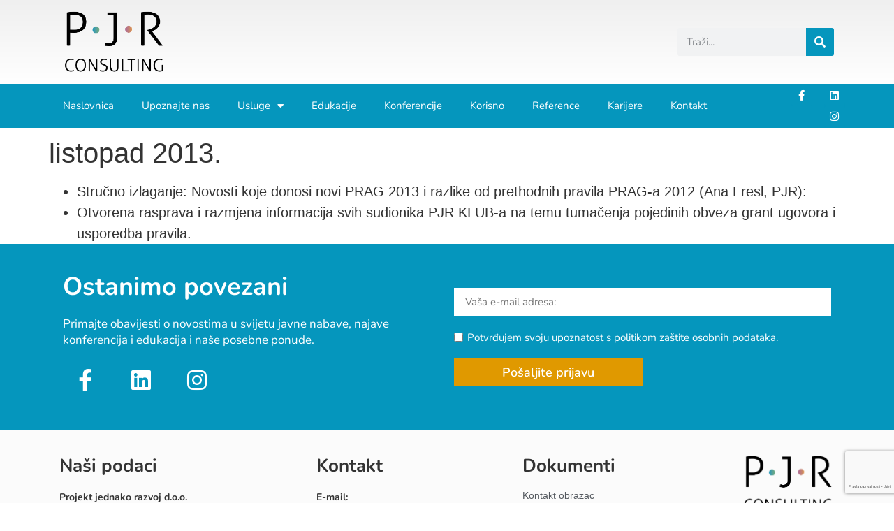

--- FILE ---
content_type: text/html; charset=UTF-8
request_url: https://pjr.hr/listopad-2013/
body_size: 21549
content:
<!doctype html>
<html lang="hr">
<head>
	<meta charset="UTF-8">
	<meta name="viewport" content="width=device-width, initial-scale=1">
	<link rel="profile" href="https://gmpg.org/xfn/11">
	<meta name='robots' content='index, follow, max-image-preview:large, max-snippet:-1, max-video-preview:-1' />
<script id="cookie-law-info-gcm-var-js">
var _ckyGcm = {"status":true,"default_settings":[{"analytics":"denied","advertisement":"denied","functional":"denied","necessary":"granted","ad_user_data":"denied","ad_personalization":"denied","regions":"All"}],"wait_for_update":2000,"url_passthrough":false,"ads_data_redaction":false}</script>
<script id="cookie-law-info-gcm-js" type="text/javascript" src="https://pjr.hr/wp-content/plugins/cookie-law-info/lite/frontend/js/gcm.min.js"></script> <script id="cookieyes" type="text/javascript" src="https://cdn-cookieyes.com/client_data/1ce53a7d0a5499d3e867ac70/script.js"></script><!-- Google tag (gtag.js) consent mode dataLayer added by Site Kit -->
<script id="google_gtagjs-js-consent-mode-data-layer">
window.dataLayer = window.dataLayer || [];function gtag(){dataLayer.push(arguments);}
gtag('consent', 'default', {"ad_personalization":"denied","ad_storage":"denied","ad_user_data":"denied","analytics_storage":"denied","functionality_storage":"denied","security_storage":"denied","personalization_storage":"denied","region":["AT","BE","BG","CH","CY","CZ","DE","DK","EE","ES","FI","FR","GB","GR","HR","HU","IE","IS","IT","LI","LT","LU","LV","MT","NL","NO","PL","PT","RO","SE","SI","SK"],"wait_for_update":500});
window._googlesitekitConsentCategoryMap = {"statistics":["analytics_storage"],"marketing":["ad_storage","ad_user_data","ad_personalization"],"functional":["functionality_storage","security_storage"],"preferences":["personalization_storage"]};
window._googlesitekitConsents = {"ad_personalization":"denied","ad_storage":"denied","ad_user_data":"denied","analytics_storage":"denied","functionality_storage":"denied","security_storage":"denied","personalization_storage":"denied","region":["AT","BE","BG","CH","CY","CZ","DE","DK","EE","ES","FI","FR","GB","GR","HR","HU","IE","IS","IT","LI","LT","LU","LV","MT","NL","NO","PL","PT","RO","SE","SI","SK"],"wait_for_update":500};
</script>
<!-- End Google tag (gtag.js) consent mode dataLayer added by Site Kit -->

	<!-- This site is optimized with the Yoast SEO plugin v26.5 - https://yoast.com/wordpress/plugins/seo/ -->
	<title>listopad 2013. - PJR</title>
	<link rel="canonical" href="https://pjr.hr/listopad-2013/" />
	<meta property="og:locale" content="hr_HR" />
	<meta property="og:type" content="article" />
	<meta property="og:title" content="listopad 2013. - PJR" />
	<meta property="og:description" content="Stručno izlaganje: Novosti koje donosi novi PRAG 2013 i razlike od prethodnih pravila PRAG-a 2012 (Ana Fresl, PJR): Otvorena rasprava i razmjena informacija svih sudionika PJR KLUB-a na temu tumačenja pojedinih obveza grant ugovora i usporedba pravila." />
	<meta property="og:url" content="https://pjr.hr/listopad-2013/" />
	<meta property="og:site_name" content="PJR" />
	<meta property="article:publisher" content="https://www.facebook.com/pjr.consulting/" />
	<meta property="article:published_time" content="2013-10-30T19:27:54+00:00" />
	<meta property="og:image" content="https://pjr.hr/wp-content/uploads/2016/01/pjr-klub-2013-10.png" />
	<meta property="og:image:width" content="1093" />
	<meta property="og:image:height" content="278" />
	<meta property="og:image:type" content="image/png" />
	<meta name="author" content="PJR" />
	<meta name="twitter:card" content="summary_large_image" />
	<meta name="twitter:label1" content="Napisao/la" />
	<meta name="twitter:data1" content="PJR" />
	<script type="application/ld+json" class="yoast-schema-graph">{"@context":"https://schema.org","@graph":[{"@type":"Article","@id":"https://pjr.hr/listopad-2013/#article","isPartOf":{"@id":"https://pjr.hr/listopad-2013/"},"author":{"name":"PJR","@id":"https://pjr.hr/#/schema/person/bdafb408096565b28ee1d8ce722f2194"},"headline":"listopad 2013.","datePublished":"2013-10-30T19:27:54+00:00","mainEntityOfPage":{"@id":"https://pjr.hr/listopad-2013/"},"wordCount":38,"publisher":{"@id":"https://pjr.hr/#organization"},"image":{"@id":"https://pjr.hr/listopad-2013/#primaryimage"},"thumbnailUrl":"https://pjr.hr/wp-content/uploads/2016/01/pjr-klub-2013-10.png","articleSection":["PJR Klub ®"],"inLanguage":"hr"},{"@type":"WebPage","@id":"https://pjr.hr/listopad-2013/","url":"https://pjr.hr/listopad-2013/","name":"listopad 2013. - PJR","isPartOf":{"@id":"https://pjr.hr/#website"},"primaryImageOfPage":{"@id":"https://pjr.hr/listopad-2013/#primaryimage"},"image":{"@id":"https://pjr.hr/listopad-2013/#primaryimage"},"thumbnailUrl":"https://pjr.hr/wp-content/uploads/2016/01/pjr-klub-2013-10.png","datePublished":"2013-10-30T19:27:54+00:00","breadcrumb":{"@id":"https://pjr.hr/listopad-2013/#breadcrumb"},"inLanguage":"hr","potentialAction":[{"@type":"ReadAction","target":["https://pjr.hr/listopad-2013/"]}]},{"@type":"ImageObject","inLanguage":"hr","@id":"https://pjr.hr/listopad-2013/#primaryimage","url":"https://pjr.hr/wp-content/uploads/2016/01/pjr-klub-2013-10.png","contentUrl":"https://pjr.hr/wp-content/uploads/2016/01/pjr-klub-2013-10.png","width":1093,"height":278},{"@type":"BreadcrumbList","@id":"https://pjr.hr/listopad-2013/#breadcrumb","itemListElement":[{"@type":"ListItem","position":1,"name":"Početna stranica","item":"https://pjr.hr/"},{"@type":"ListItem","position":2,"name":"listopad 2013."}]},{"@type":"WebSite","@id":"https://pjr.hr/#website","url":"https://pjr.hr/","name":"PJR","description":"","publisher":{"@id":"https://pjr.hr/#organization"},"potentialAction":[{"@type":"SearchAction","target":{"@type":"EntryPoint","urlTemplate":"https://pjr.hr/?s={search_term_string}"},"query-input":{"@type":"PropertyValueSpecification","valueRequired":true,"valueName":"search_term_string"}}],"inLanguage":"hr"},{"@type":"Organization","@id":"https://pjr.hr/#organization","name":"Projekt jednako razvoj","url":"https://pjr.hr/","logo":{"@type":"ImageObject","inLanguage":"hr","@id":"https://pjr.hr/#/schema/logo/image/","url":"https://pjr.hr/wp-content/uploads/2020/07/PJR-logo.png","contentUrl":"https://pjr.hr/wp-content/uploads/2020/07/PJR-logo.png","width":223,"height":114,"caption":"Projekt jednako razvoj"},"image":{"@id":"https://pjr.hr/#/schema/logo/image/"},"sameAs":["https://www.facebook.com/pjr.consulting/","https://www.linkedin.com/company/pjr-ltd./"]},{"@type":"Person","@id":"https://pjr.hr/#/schema/person/bdafb408096565b28ee1d8ce722f2194","name":"PJR","image":{"@type":"ImageObject","inLanguage":"hr","@id":"https://pjr.hr/#/schema/person/image/","url":"https://secure.gravatar.com/avatar/1ff9b11c86f792f07818df2a8447eff03e72ded92a7527150c9a9f6439b77b72?s=96&d=mm&r=g","contentUrl":"https://secure.gravatar.com/avatar/1ff9b11c86f792f07818df2a8447eff03e72ded92a7527150c9a9f6439b77b72?s=96&d=mm&r=g","caption":"PJR"},"url":"https://pjr.hr/author/pjradmin/"}]}</script>
	<!-- / Yoast SEO plugin. -->


<link rel='dns-prefetch' href='//www.google.com' />
<link rel='dns-prefetch' href='//www.googletagmanager.com' />
<link rel="alternate" type="application/rss+xml" title="PJR &raquo; Kanal" href="https://pjr.hr/feed/" />
<link rel="alternate" type="application/rss+xml" title="PJR &raquo; Kanal komentara" href="https://pjr.hr/comments/feed/" />
<link rel="alternate" title="oEmbed (JSON)" type="application/json+oembed" href="https://pjr.hr/wp-json/oembed/1.0/embed?url=https%3A%2F%2Fpjr.hr%2Flistopad-2013%2F" />
<link rel="alternate" title="oEmbed (XML)" type="text/xml+oembed" href="https://pjr.hr/wp-json/oembed/1.0/embed?url=https%3A%2F%2Fpjr.hr%2Flistopad-2013%2F&#038;format=xml" />
<style id='wp-img-auto-sizes-contain-inline-css'>
img:is([sizes=auto i],[sizes^="auto," i]){contain-intrinsic-size:3000px 1500px}
/*# sourceURL=wp-img-auto-sizes-contain-inline-css */
</style>
<link rel='stylesheet' id='jellyfish_cw_css-css' href='https://pjr.hr/wp-content/plugins/jellyfish-counter-widget/jellyfish-odometer-class/css/jellyfish-counter.css?ver=6.9' media='all' />
<link rel='stylesheet' id='mec-select2-style-css' href='https://pjr.hr/wp-content/plugins/modern-events-calendar/assets/packages/select2/select2.min.css?ver=7.17.1' media='all' />
<link rel='stylesheet' id='mec-font-icons-css' href='https://pjr.hr/wp-content/plugins/modern-events-calendar/assets/css/iconfonts.css?ver=7.17.1' media='all' />
<link rel='stylesheet' id='mec-frontend-style-css' href='https://pjr.hr/wp-content/plugins/modern-events-calendar/assets/css/frontend.min.css?ver=7.17.1' media='all' />
<link rel='stylesheet' id='mec-tooltip-style-css' href='https://pjr.hr/wp-content/plugins/modern-events-calendar/assets/packages/tooltip/tooltip.css?ver=7.17.1' media='all' />
<link rel='stylesheet' id='mec-tooltip-shadow-style-css' href='https://pjr.hr/wp-content/plugins/modern-events-calendar/assets/packages/tooltip/tooltipster-sideTip-shadow.min.css?ver=7.17.1' media='all' />
<link rel='stylesheet' id='featherlight-css' href='https://pjr.hr/wp-content/plugins/modern-events-calendar/assets/packages/featherlight/featherlight.css?ver=7.17.1' media='all' />
<link rel='stylesheet' id='mec-lity-style-css' href='https://pjr.hr/wp-content/plugins/modern-events-calendar/assets/packages/lity/lity.min.css?ver=7.17.1' media='all' />
<link rel='stylesheet' id='mec-general-calendar-style-css' href='https://pjr.hr/wp-content/plugins/modern-events-calendar/assets/css/mec-general-calendar.css?ver=7.17.1' media='all' />
<link rel='stylesheet' id='premium-addons-css' href='https://pjr.hr/wp-content/plugins/premium-addons-for-elementor/assets/frontend/min-css/premium-addons.min.css?ver=4.11.53' media='all' />
<style id='wp-emoji-styles-inline-css'>

	img.wp-smiley, img.emoji {
		display: inline !important;
		border: none !important;
		box-shadow: none !important;
		height: 1em !important;
		width: 1em !important;
		margin: 0 0.07em !important;
		vertical-align: -0.1em !important;
		background: none !important;
		padding: 0 !important;
	}
/*# sourceURL=wp-emoji-styles-inline-css */
</style>
<link rel='stylesheet' id='wp-block-library-css' href='https://pjr.hr/wp-includes/css/dist/block-library/style.min.css?ver=6.9' media='all' />
<style id='global-styles-inline-css'>
:root{--wp--preset--aspect-ratio--square: 1;--wp--preset--aspect-ratio--4-3: 4/3;--wp--preset--aspect-ratio--3-4: 3/4;--wp--preset--aspect-ratio--3-2: 3/2;--wp--preset--aspect-ratio--2-3: 2/3;--wp--preset--aspect-ratio--16-9: 16/9;--wp--preset--aspect-ratio--9-16: 9/16;--wp--preset--color--black: #000000;--wp--preset--color--cyan-bluish-gray: #abb8c3;--wp--preset--color--white: #ffffff;--wp--preset--color--pale-pink: #f78da7;--wp--preset--color--vivid-red: #cf2e2e;--wp--preset--color--luminous-vivid-orange: #ff6900;--wp--preset--color--luminous-vivid-amber: #fcb900;--wp--preset--color--light-green-cyan: #7bdcb5;--wp--preset--color--vivid-green-cyan: #00d084;--wp--preset--color--pale-cyan-blue: #8ed1fc;--wp--preset--color--vivid-cyan-blue: #0693e3;--wp--preset--color--vivid-purple: #9b51e0;--wp--preset--gradient--vivid-cyan-blue-to-vivid-purple: linear-gradient(135deg,rgb(6,147,227) 0%,rgb(155,81,224) 100%);--wp--preset--gradient--light-green-cyan-to-vivid-green-cyan: linear-gradient(135deg,rgb(122,220,180) 0%,rgb(0,208,130) 100%);--wp--preset--gradient--luminous-vivid-amber-to-luminous-vivid-orange: linear-gradient(135deg,rgb(252,185,0) 0%,rgb(255,105,0) 100%);--wp--preset--gradient--luminous-vivid-orange-to-vivid-red: linear-gradient(135deg,rgb(255,105,0) 0%,rgb(207,46,46) 100%);--wp--preset--gradient--very-light-gray-to-cyan-bluish-gray: linear-gradient(135deg,rgb(238,238,238) 0%,rgb(169,184,195) 100%);--wp--preset--gradient--cool-to-warm-spectrum: linear-gradient(135deg,rgb(74,234,220) 0%,rgb(151,120,209) 20%,rgb(207,42,186) 40%,rgb(238,44,130) 60%,rgb(251,105,98) 80%,rgb(254,248,76) 100%);--wp--preset--gradient--blush-light-purple: linear-gradient(135deg,rgb(255,206,236) 0%,rgb(152,150,240) 100%);--wp--preset--gradient--blush-bordeaux: linear-gradient(135deg,rgb(254,205,165) 0%,rgb(254,45,45) 50%,rgb(107,0,62) 100%);--wp--preset--gradient--luminous-dusk: linear-gradient(135deg,rgb(255,203,112) 0%,rgb(199,81,192) 50%,rgb(65,88,208) 100%);--wp--preset--gradient--pale-ocean: linear-gradient(135deg,rgb(255,245,203) 0%,rgb(182,227,212) 50%,rgb(51,167,181) 100%);--wp--preset--gradient--electric-grass: linear-gradient(135deg,rgb(202,248,128) 0%,rgb(113,206,126) 100%);--wp--preset--gradient--midnight: linear-gradient(135deg,rgb(2,3,129) 0%,rgb(40,116,252) 100%);--wp--preset--font-size--small: 13px;--wp--preset--font-size--medium: 20px;--wp--preset--font-size--large: 36px;--wp--preset--font-size--x-large: 42px;--wp--preset--spacing--20: 0.44rem;--wp--preset--spacing--30: 0.67rem;--wp--preset--spacing--40: 1rem;--wp--preset--spacing--50: 1.5rem;--wp--preset--spacing--60: 2.25rem;--wp--preset--spacing--70: 3.38rem;--wp--preset--spacing--80: 5.06rem;--wp--preset--shadow--natural: 6px 6px 9px rgba(0, 0, 0, 0.2);--wp--preset--shadow--deep: 12px 12px 50px rgba(0, 0, 0, 0.4);--wp--preset--shadow--sharp: 6px 6px 0px rgba(0, 0, 0, 0.2);--wp--preset--shadow--outlined: 6px 6px 0px -3px rgb(255, 255, 255), 6px 6px rgb(0, 0, 0);--wp--preset--shadow--crisp: 6px 6px 0px rgb(0, 0, 0);}:root { --wp--style--global--content-size: 800px;--wp--style--global--wide-size: 1200px; }:where(body) { margin: 0; }.wp-site-blocks > .alignleft { float: left; margin-right: 2em; }.wp-site-blocks > .alignright { float: right; margin-left: 2em; }.wp-site-blocks > .aligncenter { justify-content: center; margin-left: auto; margin-right: auto; }:where(.wp-site-blocks) > * { margin-block-start: 24px; margin-block-end: 0; }:where(.wp-site-blocks) > :first-child { margin-block-start: 0; }:where(.wp-site-blocks) > :last-child { margin-block-end: 0; }:root { --wp--style--block-gap: 24px; }:root :where(.is-layout-flow) > :first-child{margin-block-start: 0;}:root :where(.is-layout-flow) > :last-child{margin-block-end: 0;}:root :where(.is-layout-flow) > *{margin-block-start: 24px;margin-block-end: 0;}:root :where(.is-layout-constrained) > :first-child{margin-block-start: 0;}:root :where(.is-layout-constrained) > :last-child{margin-block-end: 0;}:root :where(.is-layout-constrained) > *{margin-block-start: 24px;margin-block-end: 0;}:root :where(.is-layout-flex){gap: 24px;}:root :where(.is-layout-grid){gap: 24px;}.is-layout-flow > .alignleft{float: left;margin-inline-start: 0;margin-inline-end: 2em;}.is-layout-flow > .alignright{float: right;margin-inline-start: 2em;margin-inline-end: 0;}.is-layout-flow > .aligncenter{margin-left: auto !important;margin-right: auto !important;}.is-layout-constrained > .alignleft{float: left;margin-inline-start: 0;margin-inline-end: 2em;}.is-layout-constrained > .alignright{float: right;margin-inline-start: 2em;margin-inline-end: 0;}.is-layout-constrained > .aligncenter{margin-left: auto !important;margin-right: auto !important;}.is-layout-constrained > :where(:not(.alignleft):not(.alignright):not(.alignfull)){max-width: var(--wp--style--global--content-size);margin-left: auto !important;margin-right: auto !important;}.is-layout-constrained > .alignwide{max-width: var(--wp--style--global--wide-size);}body .is-layout-flex{display: flex;}.is-layout-flex{flex-wrap: wrap;align-items: center;}.is-layout-flex > :is(*, div){margin: 0;}body .is-layout-grid{display: grid;}.is-layout-grid > :is(*, div){margin: 0;}body{padding-top: 0px;padding-right: 0px;padding-bottom: 0px;padding-left: 0px;}a:where(:not(.wp-element-button)){text-decoration: underline;}:root :where(.wp-element-button, .wp-block-button__link){background-color: #32373c;border-width: 0;color: #fff;font-family: inherit;font-size: inherit;font-style: inherit;font-weight: inherit;letter-spacing: inherit;line-height: inherit;padding-top: calc(0.667em + 2px);padding-right: calc(1.333em + 2px);padding-bottom: calc(0.667em + 2px);padding-left: calc(1.333em + 2px);text-decoration: none;text-transform: inherit;}.has-black-color{color: var(--wp--preset--color--black) !important;}.has-cyan-bluish-gray-color{color: var(--wp--preset--color--cyan-bluish-gray) !important;}.has-white-color{color: var(--wp--preset--color--white) !important;}.has-pale-pink-color{color: var(--wp--preset--color--pale-pink) !important;}.has-vivid-red-color{color: var(--wp--preset--color--vivid-red) !important;}.has-luminous-vivid-orange-color{color: var(--wp--preset--color--luminous-vivid-orange) !important;}.has-luminous-vivid-amber-color{color: var(--wp--preset--color--luminous-vivid-amber) !important;}.has-light-green-cyan-color{color: var(--wp--preset--color--light-green-cyan) !important;}.has-vivid-green-cyan-color{color: var(--wp--preset--color--vivid-green-cyan) !important;}.has-pale-cyan-blue-color{color: var(--wp--preset--color--pale-cyan-blue) !important;}.has-vivid-cyan-blue-color{color: var(--wp--preset--color--vivid-cyan-blue) !important;}.has-vivid-purple-color{color: var(--wp--preset--color--vivid-purple) !important;}.has-black-background-color{background-color: var(--wp--preset--color--black) !important;}.has-cyan-bluish-gray-background-color{background-color: var(--wp--preset--color--cyan-bluish-gray) !important;}.has-white-background-color{background-color: var(--wp--preset--color--white) !important;}.has-pale-pink-background-color{background-color: var(--wp--preset--color--pale-pink) !important;}.has-vivid-red-background-color{background-color: var(--wp--preset--color--vivid-red) !important;}.has-luminous-vivid-orange-background-color{background-color: var(--wp--preset--color--luminous-vivid-orange) !important;}.has-luminous-vivid-amber-background-color{background-color: var(--wp--preset--color--luminous-vivid-amber) !important;}.has-light-green-cyan-background-color{background-color: var(--wp--preset--color--light-green-cyan) !important;}.has-vivid-green-cyan-background-color{background-color: var(--wp--preset--color--vivid-green-cyan) !important;}.has-pale-cyan-blue-background-color{background-color: var(--wp--preset--color--pale-cyan-blue) !important;}.has-vivid-cyan-blue-background-color{background-color: var(--wp--preset--color--vivid-cyan-blue) !important;}.has-vivid-purple-background-color{background-color: var(--wp--preset--color--vivid-purple) !important;}.has-black-border-color{border-color: var(--wp--preset--color--black) !important;}.has-cyan-bluish-gray-border-color{border-color: var(--wp--preset--color--cyan-bluish-gray) !important;}.has-white-border-color{border-color: var(--wp--preset--color--white) !important;}.has-pale-pink-border-color{border-color: var(--wp--preset--color--pale-pink) !important;}.has-vivid-red-border-color{border-color: var(--wp--preset--color--vivid-red) !important;}.has-luminous-vivid-orange-border-color{border-color: var(--wp--preset--color--luminous-vivid-orange) !important;}.has-luminous-vivid-amber-border-color{border-color: var(--wp--preset--color--luminous-vivid-amber) !important;}.has-light-green-cyan-border-color{border-color: var(--wp--preset--color--light-green-cyan) !important;}.has-vivid-green-cyan-border-color{border-color: var(--wp--preset--color--vivid-green-cyan) !important;}.has-pale-cyan-blue-border-color{border-color: var(--wp--preset--color--pale-cyan-blue) !important;}.has-vivid-cyan-blue-border-color{border-color: var(--wp--preset--color--vivid-cyan-blue) !important;}.has-vivid-purple-border-color{border-color: var(--wp--preset--color--vivid-purple) !important;}.has-vivid-cyan-blue-to-vivid-purple-gradient-background{background: var(--wp--preset--gradient--vivid-cyan-blue-to-vivid-purple) !important;}.has-light-green-cyan-to-vivid-green-cyan-gradient-background{background: var(--wp--preset--gradient--light-green-cyan-to-vivid-green-cyan) !important;}.has-luminous-vivid-amber-to-luminous-vivid-orange-gradient-background{background: var(--wp--preset--gradient--luminous-vivid-amber-to-luminous-vivid-orange) !important;}.has-luminous-vivid-orange-to-vivid-red-gradient-background{background: var(--wp--preset--gradient--luminous-vivid-orange-to-vivid-red) !important;}.has-very-light-gray-to-cyan-bluish-gray-gradient-background{background: var(--wp--preset--gradient--very-light-gray-to-cyan-bluish-gray) !important;}.has-cool-to-warm-spectrum-gradient-background{background: var(--wp--preset--gradient--cool-to-warm-spectrum) !important;}.has-blush-light-purple-gradient-background{background: var(--wp--preset--gradient--blush-light-purple) !important;}.has-blush-bordeaux-gradient-background{background: var(--wp--preset--gradient--blush-bordeaux) !important;}.has-luminous-dusk-gradient-background{background: var(--wp--preset--gradient--luminous-dusk) !important;}.has-pale-ocean-gradient-background{background: var(--wp--preset--gradient--pale-ocean) !important;}.has-electric-grass-gradient-background{background: var(--wp--preset--gradient--electric-grass) !important;}.has-midnight-gradient-background{background: var(--wp--preset--gradient--midnight) !important;}.has-small-font-size{font-size: var(--wp--preset--font-size--small) !important;}.has-medium-font-size{font-size: var(--wp--preset--font-size--medium) !important;}.has-large-font-size{font-size: var(--wp--preset--font-size--large) !important;}.has-x-large-font-size{font-size: var(--wp--preset--font-size--x-large) !important;}
:root :where(.wp-block-pullquote){font-size: 1.5em;line-height: 1.6;}
/*# sourceURL=global-styles-inline-css */
</style>
<link rel='stylesheet' id='hello-elementor-css' href='https://pjr.hr/wp-content/themes/hello-elementor/assets/css/reset.css?ver=3.4.5' media='all' />
<link rel='stylesheet' id='hello-elementor-theme-style-css' href='https://pjr.hr/wp-content/themes/hello-elementor/assets/css/theme.css?ver=3.4.5' media='all' />
<link rel='stylesheet' id='hello-elementor-header-footer-css' href='https://pjr.hr/wp-content/themes/hello-elementor/assets/css/header-footer.css?ver=3.4.5' media='all' />
<link rel='stylesheet' id='elementor-frontend-css' href='https://pjr.hr/wp-content/plugins/elementor/assets/css/frontend.min.css?ver=3.33.3' media='all' />
<style id='elementor-frontend-inline-css'>
.elementor-kit-13{--e-global-color-primary:#1D1D1D;--e-global-color-secondary:#1D1D1D;--e-global-color-text:#1D1D1D;--e-global-color-accent:#0596BD;--e-global-color-63537221:#0596BD;--e-global-color-45187cd9:#FFFFFF;--e-global-color-1fefd7dc:#E6E6E6;--e-global-color-546fb90f:#000;--e-global-color-931c75c:#FFF;--e-global-typography-primary-font-family:"Nunito";--e-global-typography-primary-font-size:36px;--e-global-typography-primary-font-weight:700;--e-global-typography-primary-line-height:1.2em;--e-global-typography-secondary-font-family:"Nunito";--e-global-typography-secondary-font-size:28px;--e-global-typography-secondary-font-weight:700;--e-global-typography-secondary-line-height:1.2em;--e-global-typography-text-font-family:"Nunito";--e-global-typography-text-font-size:25px;--e-global-typography-text-font-weight:700;--e-global-typography-text-line-height:1.4em;--e-global-typography-accent-font-family:"Nunito";--e-global-typography-accent-font-size:20px;--e-global-typography-accent-font-weight:600;--e-global-typography-accent-line-height:1.4em;font-size:20px;line-height:1.5em;}.elementor-kit-13 button,.elementor-kit-13 input[type="button"],.elementor-kit-13 input[type="submit"],.elementor-kit-13 .elementor-button{background-color:var( --e-global-color-63537221 );font-family:"Nunito", Sans-serif;font-size:20px;font-weight:600;line-height:1.4em;border-radius:90px 90px 90px 90px;padding:10px 60px 10px 60px;}.elementor-kit-13 e-page-transition{background-color:#FFBC7D;}.elementor-section.elementor-section-boxed > .elementor-container{max-width:1140px;}.e-con{--container-max-width:1140px;}.elementor-widget:not(:last-child){margin-block-end:20px;}.elementor-element{--widgets-spacing:20px 20px;--widgets-spacing-row:20px;--widgets-spacing-column:20px;}{}h1.entry-title{display:var(--page-title-display);}@media(max-width:1024px){.elementor-section.elementor-section-boxed > .elementor-container{max-width:1024px;}.e-con{--container-max-width:1024px;}}@media(max-width:767px){.elementor-section.elementor-section-boxed > .elementor-container{max-width:767px;}.e-con{--container-max-width:767px;}}
.elementor-42 .elementor-element.elementor-element-4681858b > .elementor-container > .elementor-column > .elementor-widget-wrap{align-content:center;align-items:center;}.elementor-42 .elementor-element.elementor-element-4681858b:not(.elementor-motion-effects-element-type-background), .elementor-42 .elementor-element.elementor-element-4681858b > .elementor-motion-effects-container > .elementor-motion-effects-layer{background-color:transparent;background-image:linear-gradient(180deg, #EFEFEF 0%, #ffffff 100%);}.elementor-42 .elementor-element.elementor-element-4681858b > .elementor-container{min-height:120px;}.elementor-42 .elementor-element.elementor-element-4681858b{transition:background 0.3s, border 0.3s, border-radius 0.3s, box-shadow 0.3s;z-index:1;}.elementor-42 .elementor-element.elementor-element-4681858b > .elementor-background-overlay{transition:background 0.3s, border-radius 0.3s, opacity 0.3s;}.elementor-42 .elementor-element.elementor-element-6852d02e > .elementor-widget-container{padding:0px 0px 0px 20px;}.elementor-42 .elementor-element.elementor-element-6852d02e{text-align:left;}.elementor-42 .elementor-element.elementor-element-6852d02e img{width:70%;}.elementor-42 .elementor-element.elementor-element-71c3735c{margin-top:0px;margin-bottom:0px;}.elementor-bc-flex-widget .elementor-42 .elementor-element.elementor-element-2b90919f.elementor-column .elementor-widget-wrap{align-items:center;}.elementor-42 .elementor-element.elementor-element-2b90919f.elementor-column.elementor-element[data-element_type="column"] > .elementor-widget-wrap.elementor-element-populated{align-content:center;align-items:center;}.elementor-42 .elementor-element.elementor-element-90d323d .elementor-search-form__container{min-height:40px;}.elementor-42 .elementor-element.elementor-element-90d323d .elementor-search-form__submit{min-width:40px;background-color:#0596BD;}body:not(.rtl) .elementor-42 .elementor-element.elementor-element-90d323d .elementor-search-form__icon{padding-left:calc(40px / 3);}body.rtl .elementor-42 .elementor-element.elementor-element-90d323d .elementor-search-form__icon{padding-right:calc(40px / 3);}.elementor-42 .elementor-element.elementor-element-90d323d .elementor-search-form__input, .elementor-42 .elementor-element.elementor-element-90d323d.elementor-search-form--button-type-text .elementor-search-form__submit{padding-left:calc(40px / 3);padding-right:calc(40px / 3);}.elementor-42 .elementor-element.elementor-element-90d323d input[type="search"].elementor-search-form__input{font-family:"Nunito", Sans-serif;font-weight:400;}.elementor-42 .elementor-element.elementor-element-90d323d:not(.elementor-search-form--skin-full_screen) .elementor-search-form__container{border-radius:3px;}.elementor-42 .elementor-element.elementor-element-90d323d.elementor-search-form--skin-full_screen input[type="search"].elementor-search-form__input{border-radius:3px;}.elementor-42 .elementor-element.elementor-element-35d3044f > .elementor-container > .elementor-column > .elementor-widget-wrap{align-content:center;align-items:center;}.elementor-42 .elementor-element.elementor-element-35d3044f:not(.elementor-motion-effects-element-type-background), .elementor-42 .elementor-element.elementor-element-35d3044f > .elementor-motion-effects-container > .elementor-motion-effects-layer{background-color:#0596BD;}.elementor-42 .elementor-element.elementor-element-35d3044f > .elementor-background-overlay{opacity:0.5;transition:background 0.3s, border-radius 0.3s, opacity 0.3s;}.elementor-42 .elementor-element.elementor-element-35d3044f{transition:background 0.3s, border 0.3s, border-radius 0.3s, box-shadow 0.3s;padding:1px 0px 1px 0px;z-index:50;}.elementor-42 .elementor-element.elementor-element-47ceb20a > .elementor-widget-container{padding:2px 0px 3px 0px;}.elementor-42 .elementor-element.elementor-element-47ceb20a{z-index:1;}.elementor-42 .elementor-element.elementor-element-47ceb20a .elementor-menu-toggle{margin-right:auto;}.elementor-42 .elementor-element.elementor-element-47ceb20a .elementor-nav-menu .elementor-item{font-family:"Nunito", Sans-serif;font-size:15px;line-height:0.4em;}.elementor-42 .elementor-element.elementor-element-47ceb20a .elementor-nav-menu--main .elementor-item{color:#FFFFFF;fill:#FFFFFF;padding-top:18px;padding-bottom:18px;}.elementor-42 .elementor-element.elementor-element-47ceb20a .elementor-nav-menu--main .elementor-item:hover,
					.elementor-42 .elementor-element.elementor-element-47ceb20a .elementor-nav-menu--main .elementor-item.elementor-item-active,
					.elementor-42 .elementor-element.elementor-element-47ceb20a .elementor-nav-menu--main .elementor-item.highlighted,
					.elementor-42 .elementor-element.elementor-element-47ceb20a .elementor-nav-menu--main .elementor-item:focus{color:#FFFFFF;fill:#FFFFFF;}.elementor-42 .elementor-element.elementor-element-47ceb20a .elementor-nav-menu--main:not(.e--pointer-framed) .elementor-item:before,
					.elementor-42 .elementor-element.elementor-element-47ceb20a .elementor-nav-menu--main:not(.e--pointer-framed) .elementor-item:after{background-color:#FFFFFF;}.elementor-42 .elementor-element.elementor-element-47ceb20a .e--pointer-framed .elementor-item:before,
					.elementor-42 .elementor-element.elementor-element-47ceb20a .e--pointer-framed .elementor-item:after{border-color:#FFFFFF;}.elementor-42 .elementor-element.elementor-element-47ceb20a .elementor-nav-menu--main .elementor-item.elementor-item-active{color:#FFFFFF;}.elementor-42 .elementor-element.elementor-element-47ceb20a .elementor-nav-menu--main:not(.e--pointer-framed) .elementor-item.elementor-item-active:before,
					.elementor-42 .elementor-element.elementor-element-47ceb20a .elementor-nav-menu--main:not(.e--pointer-framed) .elementor-item.elementor-item-active:after{background-color:#FFFFFF;}.elementor-42 .elementor-element.elementor-element-47ceb20a .e--pointer-framed .elementor-item.elementor-item-active:before,
					.elementor-42 .elementor-element.elementor-element-47ceb20a .e--pointer-framed .elementor-item.elementor-item-active:after{border-color:#FFFFFF;}.elementor-42 .elementor-element.elementor-element-47ceb20a .e--pointer-framed .elementor-item:before{border-width:2px;}.elementor-42 .elementor-element.elementor-element-47ceb20a .e--pointer-framed.e--animation-draw .elementor-item:before{border-width:0 0 2px 2px;}.elementor-42 .elementor-element.elementor-element-47ceb20a .e--pointer-framed.e--animation-draw .elementor-item:after{border-width:2px 2px 0 0;}.elementor-42 .elementor-element.elementor-element-47ceb20a .e--pointer-framed.e--animation-corners .elementor-item:before{border-width:2px 0 0 2px;}.elementor-42 .elementor-element.elementor-element-47ceb20a .e--pointer-framed.e--animation-corners .elementor-item:after{border-width:0 2px 2px 0;}.elementor-42 .elementor-element.elementor-element-47ceb20a .e--pointer-underline .elementor-item:after,
					 .elementor-42 .elementor-element.elementor-element-47ceb20a .e--pointer-overline .elementor-item:before,
					 .elementor-42 .elementor-element.elementor-element-47ceb20a .e--pointer-double-line .elementor-item:before,
					 .elementor-42 .elementor-element.elementor-element-47ceb20a .e--pointer-double-line .elementor-item:after{height:2px;}.elementor-42 .elementor-element.elementor-element-47ceb20a .elementor-nav-menu--dropdown{background-color:var( --e-global-color-1fefd7dc );}.elementor-42 .elementor-element.elementor-element-47ceb20a div.elementor-menu-toggle{color:#ffffff;}.elementor-42 .elementor-element.elementor-element-47ceb20a div.elementor-menu-toggle svg{fill:#ffffff;}.elementor-42 .elementor-element.elementor-element-185f76a0{--grid-template-columns:repeat(0, auto);--icon-size:15px;--grid-column-gap:11px;--grid-row-gap:0px;}.elementor-42 .elementor-element.elementor-element-185f76a0 .elementor-widget-container{text-align:right;}.elementor-42 .elementor-element.elementor-element-185f76a0 .elementor-social-icon{background-color:#0596BD;}.elementor-42 .elementor-element.elementor-element-1402c89:not(.elementor-motion-effects-element-type-background), .elementor-42 .elementor-element.elementor-element-1402c89 > .elementor-motion-effects-container > .elementor-motion-effects-layer{background-color:#FFFFFF;}.elementor-42 .elementor-element.elementor-element-1402c89{transition:background 0.3s, border 0.3s, border-radius 0.3s, box-shadow 0.3s;padding:3px 0px 0px 0px;z-index:1;}.elementor-42 .elementor-element.elementor-element-1402c89 > .elementor-background-overlay{transition:background 0.3s, border-radius 0.3s, opacity 0.3s;}.elementor-42 .elementor-element.elementor-element-3589274 > .elementor-element-populated{transition:background 0.3s, border 0.3s, border-radius 0.3s, box-shadow 0.3s;}.elementor-42 .elementor-element.elementor-element-3589274 > .elementor-element-populated > .elementor-background-overlay{transition:background 0.3s, border-radius 0.3s, opacity 0.3s;}.elementor-theme-builder-content-area{height:400px;}.elementor-location-header:before, .elementor-location-footer:before{content:"";display:table;clear:both;}@media(max-width:1024px){.elementor-42 .elementor-element.elementor-element-4681858b{padding:0px 20px 0px 0px;}.elementor-42 .elementor-element.elementor-element-6852d02e{text-align:left;}.elementor-42 .elementor-element.elementor-element-6852d02e img{width:140px;}.elementor-42 .elementor-element.elementor-element-35d3044f{padding:10px 10px 10px 10px;}.elementor-42 .elementor-element.elementor-element-5367b246 > .elementor-element-populated{padding:0px 0px 0px 5px;}.elementor-42 .elementor-element.elementor-element-47ceb20a .elementor-nav-menu--main > .elementor-nav-menu > li > .elementor-nav-menu--dropdown, .elementor-42 .elementor-element.elementor-element-47ceb20a .elementor-nav-menu__container.elementor-nav-menu--dropdown{margin-top:13px !important;}.elementor-42 .elementor-element.elementor-element-6faf232f > .elementor-element-populated{padding:0px 5px 00px 0px;}}@media(max-width:767px){.elementor-42 .elementor-element.elementor-element-4681858b > .elementor-container{min-height:100px;}.elementor-42 .elementor-element.elementor-element-1f4f57b5 > .elementor-element-populated{margin:0px 0px 0px 0px;--e-column-margin-right:0px;--e-column-margin-left:0px;padding:0px 0px 0px 0px;}.elementor-42 .elementor-element.elementor-element-6852d02e > .elementor-widget-container{margin:5px 0px 0px 0px;}.elementor-42 .elementor-element.elementor-element-6852d02e{text-align:center;}.elementor-42 .elementor-element.elementor-element-6852d02e img{width:140px;}.elementor-42 .elementor-element.elementor-element-28b46e66{width:100%;}.elementor-42 .elementor-element.elementor-element-621d001b{width:33%;}.elementor-42 .elementor-element.elementor-element-7d0d2946{width:34%;}.elementor-42 .elementor-element.elementor-element-2b90919f{width:33%;}.elementor-42 .elementor-element.elementor-element-35d3044f{padding:10px 10px 10px 10px;}.elementor-42 .elementor-element.elementor-element-5367b246{width:20%;}.elementor-42 .elementor-element.elementor-element-6faf232f{width:80%;}.elementor-42 .elementor-element.elementor-element-6faf232f > .elementor-element-populated{padding:0px 0px 0px 0px;}}@media(min-width:768px){.elementor-42 .elementor-element.elementor-element-1f4f57b5{width:20.175%;}.elementor-42 .elementor-element.elementor-element-28b46e66{width:79.825%;}.elementor-42 .elementor-element.elementor-element-621d001b{width:37.253%;}.elementor-42 .elementor-element.elementor-element-7d0d2946{width:35.275%;}.elementor-42 .elementor-element.elementor-element-2b90919f{width:26.791%;}.elementor-42 .elementor-element.elementor-element-5367b246{width:89.912%;}.elementor-42 .elementor-element.elementor-element-6faf232f{width:10.088%;}}@media(max-width:1024px) and (min-width:768px){.elementor-42 .elementor-element.elementor-element-1f4f57b5{width:30%;}.elementor-42 .elementor-element.elementor-element-28b46e66{width:70%;}.elementor-42 .elementor-element.elementor-element-621d001b{width:20%;}.elementor-42 .elementor-element.elementor-element-7d0d2946{width:40%;}.elementor-42 .elementor-element.elementor-element-2b90919f{width:40%;}.elementor-42 .elementor-element.elementor-element-5367b246{width:80%;}.elementor-42 .elementor-element.elementor-element-6faf232f{width:20%;}}
.elementor-60 .elementor-element.elementor-element-f5dada0:not(.elementor-motion-effects-element-type-background), .elementor-60 .elementor-element.elementor-element-f5dada0 > .elementor-motion-effects-container > .elementor-motion-effects-layer{background-color:var( --e-global-color-63537221 );}.elementor-60 .elementor-element.elementor-element-f5dada0{transition:background 0.3s, border 0.3s, border-radius 0.3s, box-shadow 0.3s;padding:20px 0px 20px 0px;}.elementor-60 .elementor-element.elementor-element-f5dada0 > .elementor-background-overlay{transition:background 0.3s, border-radius 0.3s, opacity 0.3s;}.elementor-bc-flex-widget .elementor-60 .elementor-element.elementor-element-8e2345a.elementor-column .elementor-widget-wrap{align-items:center;}.elementor-60 .elementor-element.elementor-element-8e2345a.elementor-column.elementor-element[data-element_type="column"] > .elementor-widget-wrap.elementor-element-populated{align-content:center;align-items:center;}.elementor-60 .elementor-element.elementor-element-c760b68 .elementor-heading-title{font-family:var( --e-global-typography-primary-font-family ), Sans-serif;font-size:var( --e-global-typography-primary-font-size );font-weight:var( --e-global-typography-primary-font-weight );line-height:var( --e-global-typography-primary-line-height );color:#FFFFFF;}.elementor-60 .elementor-element.elementor-element-ce9b0cc{font-family:"Nunito", Sans-serif;font-size:17px;font-weight:400;line-height:1.4em;color:#FFFFFF;}.elementor-60 .elementor-element.elementor-element-10ff61b{--grid-template-columns:repeat(0, auto);--icon-size:32px;--grid-column-gap:10px;--grid-row-gap:0px;}.elementor-60 .elementor-element.elementor-element-10ff61b .elementor-widget-container{text-align:left;}.elementor-60 .elementor-element.elementor-element-10ff61b > .elementor-widget-container{margin:-20px 0px 0px 0px;}.elementor-60 .elementor-element.elementor-element-10ff61b .elementor-social-icon{background-color:rgba(0,0,0,0);}.elementor-60 .elementor-element.elementor-element-10ff61b .elementor-social-icon i{color:#ffffff;}.elementor-60 .elementor-element.elementor-element-10ff61b .elementor-social-icon svg{fill:#ffffff;}.elementor-bc-flex-widget .elementor-60 .elementor-element.elementor-element-c46debc.elementor-column .elementor-widget-wrap{align-items:center;}.elementor-60 .elementor-element.elementor-element-c46debc.elementor-column.elementor-element[data-element_type="column"] > .elementor-widget-wrap.elementor-element-populated{align-content:center;align-items:center;}.elementor-60 .elementor-element.elementor-element-b45de66 .elementor-field-group{padding-right:calc( 0px/2 );padding-left:calc( 0px/2 );margin-bottom:15px;}.elementor-60 .elementor-element.elementor-element-b45de66 .elementor-form-fields-wrapper{margin-left:calc( -0px/2 );margin-right:calc( -0px/2 );margin-bottom:-15px;}.elementor-60 .elementor-element.elementor-element-b45de66 .elementor-field-group.recaptcha_v3-bottomleft, .elementor-60 .elementor-element.elementor-element-b45de66 .elementor-field-group.recaptcha_v3-bottomright{margin-bottom:0;}body.rtl .elementor-60 .elementor-element.elementor-element-b45de66 .elementor-labels-inline .elementor-field-group > label{padding-left:0px;}body:not(.rtl) .elementor-60 .elementor-element.elementor-element-b45de66 .elementor-labels-inline .elementor-field-group > label{padding-right:0px;}body .elementor-60 .elementor-element.elementor-element-b45de66 .elementor-labels-above .elementor-field-group > label{padding-bottom:0px;}.elementor-60 .elementor-element.elementor-element-b45de66 .elementor-field-group > label, .elementor-60 .elementor-element.elementor-element-b45de66 .elementor-field-subgroup label{color:#FFFFFF;}.elementor-60 .elementor-element.elementor-element-b45de66 .elementor-field-group > label{font-family:"Nunito", Sans-serif;font-size:16px;font-weight:400;line-height:1.4em;}.elementor-60 .elementor-element.elementor-element-b45de66 .elementor-field-type-html{padding-bottom:0px;color:var( --e-global-color-primary );}.elementor-60 .elementor-element.elementor-element-b45de66 .elementor-field-group .elementor-field{color:var( --e-global-color-primary );}.elementor-60 .elementor-element.elementor-element-b45de66 .elementor-field-group .elementor-field, .elementor-60 .elementor-element.elementor-element-b45de66 .elementor-field-subgroup label{font-family:"Nunito", Sans-serif;font-size:15px;font-weight:400;line-height:1.4em;}.elementor-60 .elementor-element.elementor-element-b45de66 .elementor-field-group .elementor-field:not(.elementor-select-wrapper){background-color:#ffffff;border-width:0px 0px 0px 0px;border-radius:0px 0px 0px 0px;}.elementor-60 .elementor-element.elementor-element-b45de66 .elementor-field-group .elementor-select-wrapper select{background-color:#ffffff;border-width:0px 0px 0px 0px;border-radius:0px 0px 0px 0px;}.elementor-60 .elementor-element.elementor-element-b45de66 .elementor-button{font-family:"Nunito", Sans-serif;font-size:18px;font-weight:600;line-height:1.4em;padding:5px 5px 5px 5px;}.elementor-60 .elementor-element.elementor-element-b45de66 .e-form__buttons__wrapper__button-next{background-color:#E09900;color:#ffffff;}.elementor-60 .elementor-element.elementor-element-b45de66 .elementor-button[type="submit"]{background-color:#E09900;color:#ffffff;}.elementor-60 .elementor-element.elementor-element-b45de66 .elementor-button[type="submit"] svg *{fill:#ffffff;}.elementor-60 .elementor-element.elementor-element-b45de66 .e-form__buttons__wrapper__button-previous{color:#ffffff;}.elementor-60 .elementor-element.elementor-element-b45de66 .e-form__buttons__wrapper__button-next:hover{color:#ffffff;}.elementor-60 .elementor-element.elementor-element-b45de66 .elementor-button[type="submit"]:hover{color:#ffffff;}.elementor-60 .elementor-element.elementor-element-b45de66 .elementor-button[type="submit"]:hover svg *{fill:#ffffff;}.elementor-60 .elementor-element.elementor-element-b45de66 .e-form__buttons__wrapper__button-previous:hover{color:#ffffff;}.elementor-60 .elementor-element.elementor-element-b45de66{--e-form-steps-indicators-spacing:20px;--e-form-steps-indicator-padding:30px;--e-form-steps-indicator-inactive-secondary-color:#ffffff;--e-form-steps-indicator-active-secondary-color:#ffffff;--e-form-steps-indicator-completed-secondary-color:#ffffff;--e-form-steps-divider-width:1px;--e-form-steps-divider-gap:10px;}.elementor-60 .elementor-element.elementor-element-cebf080:not(.elementor-motion-effects-element-type-background), .elementor-60 .elementor-element.elementor-element-cebf080 > .elementor-motion-effects-container > .elementor-motion-effects-layer{background-color:#FBFBFB;}.elementor-60 .elementor-element.elementor-element-cebf080{transition:background 0.3s, border 0.3s, border-radius 0.3s, box-shadow 0.3s;padding:20px 0px 30px 0px;z-index:0;}.elementor-60 .elementor-element.elementor-element-cebf080 > .elementor-background-overlay{transition:background 0.3s, border-radius 0.3s, opacity 0.3s;}.elementor-60 .elementor-element.elementor-element-ac36fcf > .elementor-container > .elementor-column > .elementor-widget-wrap{align-content:flex-start;align-items:flex-start;}.elementor-60 .elementor-element.elementor-element-79a9bd6 .elementor-heading-title{font-family:"Nunito", Sans-serif;font-size:26px;font-weight:700;line-height:1.2em;}.elementor-60 .elementor-element.elementor-element-5dbad96{font-family:"Nunito", Sans-serif;font-size:14px;font-weight:400;line-height:1.4em;}.elementor-60 .elementor-element.elementor-element-afc2124 .elementor-heading-title{font-family:"Nunito", Sans-serif;font-size:26px;font-weight:700;line-height:1.2em;}.elementor-60 .elementor-element.elementor-element-51578ac{font-family:"Nunito", Sans-serif;font-size:14px;font-weight:400;line-height:1.4em;}.elementor-60 .elementor-element.elementor-element-382a36a .elementor-heading-title{font-family:"Nunito", Sans-serif;font-size:26px;font-weight:700;line-height:1.2em;}.elementor-60 .elementor-element.elementor-element-6c83c31{width:var( --container-widget-width, 79.259% );max-width:79.259%;--container-widget-width:79.259%;--container-widget-flex-grow:0;--e-icon-list-icon-size:0px;--icon-vertical-offset:0px;}.elementor-60 .elementor-element.elementor-element-6c83c31 > .elementor-widget-container{margin:-5px 0px 0px 0px;}.elementor-60 .elementor-element.elementor-element-6c83c31 .elementor-icon-list-items:not(.elementor-inline-items) .elementor-icon-list-item:not(:last-child){padding-block-end:calc(0px/2);}.elementor-60 .elementor-element.elementor-element-6c83c31 .elementor-icon-list-items:not(.elementor-inline-items) .elementor-icon-list-item:not(:first-child){margin-block-start:calc(0px/2);}.elementor-60 .elementor-element.elementor-element-6c83c31 .elementor-icon-list-items.elementor-inline-items .elementor-icon-list-item{margin-inline:calc(0px/2);}.elementor-60 .elementor-element.elementor-element-6c83c31 .elementor-icon-list-items.elementor-inline-items{margin-inline:calc(-0px/2);}.elementor-60 .elementor-element.elementor-element-6c83c31 .elementor-icon-list-items.elementor-inline-items .elementor-icon-list-item:after{inset-inline-end:calc(-0px/2);}.elementor-60 .elementor-element.elementor-element-6c83c31 .elementor-icon-list-icon i{transition:color 0.3s;}.elementor-60 .elementor-element.elementor-element-6c83c31 .elementor-icon-list-icon svg{transition:fill 0.3s;}.elementor-60 .elementor-element.elementor-element-6c83c31 .elementor-icon-list-icon{padding-inline-end:0px;}.elementor-60 .elementor-element.elementor-element-6c83c31 .elementor-icon-list-item > .elementor-icon-list-text, .elementor-60 .elementor-element.elementor-element-6c83c31 .elementor-icon-list-item > a{font-size:14px;line-height:1.8em;}.elementor-60 .elementor-element.elementor-element-6c83c31 .elementor-icon-list-text{color:#54595F;transition:color 0.3s;}.elementor-60 .elementor-element.elementor-element-6c83c31 .elementor-icon-list-item:hover .elementor-icon-list-text{color:#54595F;}.elementor-60 .elementor-element.elementor-element-f3449e1 > .elementor-element-populated{transition:background 0.3s, border 0.3s, border-radius 0.3s, box-shadow 0.3s;margin:5px 0px 0px 0px;--e-column-margin-right:0px;--e-column-margin-left:0px;}.elementor-60 .elementor-element.elementor-element-f3449e1 > .elementor-element-populated > .elementor-background-overlay{transition:background 0.3s, border-radius 0.3s, opacity 0.3s;}.elementor-60 .elementor-element.elementor-element-3791df5 > .elementor-widget-container{margin:-6px 0px 0px 0px;}.elementor-60 .elementor-element.elementor-element-3791df5{text-align:right;}.elementor-60 .elementor-element.elementor-element-3791df5 img{width:100%;}.elementor-60 .elementor-element.elementor-element-528c69f > .elementor-widget-container{padding:5px 0px 0px 0px;}.elementor-60 .elementor-element.elementor-element-528c69f{text-align:center;font-family:"Nunito", Sans-serif;font-size:14px;font-weight:400;line-height:1.4em;}.elementor-theme-builder-content-area{height:400px;}.elementor-location-header:before, .elementor-location-footer:before{content:"";display:table;clear:both;}@media(max-width:1024px){.elementor-60 .elementor-element.elementor-element-c760b68 .elementor-heading-title{font-size:var( --e-global-typography-primary-font-size );line-height:var( --e-global-typography-primary-line-height );}.elementor-60 .elementor-element.elementor-element-3791df5 img{width:50%;}}@media(max-width:767px){.elementor-60 .elementor-element.elementor-element-c760b68 .elementor-heading-title{font-size:var( --e-global-typography-primary-font-size );line-height:var( --e-global-typography-primary-line-height );}.elementor-60 .elementor-element.elementor-element-cebf080{padding:10px 20px 0px 20px;}.elementor-60 .elementor-element.elementor-element-c2da487 > .elementor-element-populated{padding:0px 0px 0px 0px;}.elementor-60 .elementor-element.elementor-element-ac36fcf{margin-top:10px;margin-bottom:0px;}.elementor-60 .elementor-element.elementor-element-dc2f948{width:50%;}.elementor-60 .elementor-element.elementor-element-6da22f1{width:50%;}.elementor-60 .elementor-element.elementor-element-f74b335{width:50%;}.elementor-60 .elementor-element.elementor-element-6c83c31 .elementor-icon-list-item > .elementor-icon-list-text, .elementor-60 .elementor-element.elementor-element-6c83c31 .elementor-icon-list-item > a{font-size:13px;}.elementor-60 .elementor-element.elementor-element-f3449e1{width:50%;}.elementor-60 .elementor-element.elementor-element-528c69f > .elementor-widget-container{padding:15px 0px 10px 0px;}}@media(min-width:768px){.elementor-60 .elementor-element.elementor-element-dc2f948{width:32.855%;}.elementor-60 .elementor-element.elementor-element-6da22f1{width:26.319%;}.elementor-60 .elementor-element.elementor-element-f74b335{width:28.107%;}.elementor-60 .elementor-element.elementor-element-f3449e1{width:12.668%;}}@media(max-width:1024px) and (min-width:768px){.elementor-60 .elementor-element.elementor-element-dc2f948{width:25%;}.elementor-60 .elementor-element.elementor-element-6da22f1{width:25%;}.elementor-60 .elementor-element.elementor-element-f74b335{width:25%;}.elementor-60 .elementor-element.elementor-element-f3449e1{width:25%;}}
/*# sourceURL=elementor-frontend-inline-css */
</style>
<link rel='stylesheet' id='widget-image-css' href='https://pjr.hr/wp-content/plugins/elementor/assets/css/widget-image.min.css?ver=3.33.3' media='all' />
<link rel='stylesheet' id='widget-search-form-css' href='https://pjr.hr/wp-content/plugins/elementor-pro/assets/css/widget-search-form.min.css?ver=3.33.2' media='all' />
<link rel='stylesheet' id='elementor-icons-shared-0-css' href='https://pjr.hr/wp-content/plugins/elementor/assets/lib/font-awesome/css/fontawesome.min.css?ver=5.15.3' media='all' />
<link rel='stylesheet' id='elementor-icons-fa-solid-css' href='https://pjr.hr/wp-content/plugins/elementor/assets/lib/font-awesome/css/solid.min.css?ver=5.15.3' media='all' />
<link rel='stylesheet' id='widget-nav-menu-css' href='https://pjr.hr/wp-content/plugins/elementor-pro/assets/css/widget-nav-menu.min.css?ver=3.33.2' media='all' />
<link rel='stylesheet' id='widget-social-icons-css' href='https://pjr.hr/wp-content/plugins/elementor/assets/css/widget-social-icons.min.css?ver=3.33.3' media='all' />
<link rel='stylesheet' id='e-apple-webkit-css' href='https://pjr.hr/wp-content/plugins/elementor/assets/css/conditionals/apple-webkit.min.css?ver=3.33.3' media='all' />
<link rel='stylesheet' id='e-sticky-css' href='https://pjr.hr/wp-content/plugins/elementor-pro/assets/css/modules/sticky.min.css?ver=3.33.2' media='all' />
<link rel='stylesheet' id='widget-heading-css' href='https://pjr.hr/wp-content/plugins/elementor/assets/css/widget-heading.min.css?ver=3.33.3' media='all' />
<link rel='stylesheet' id='widget-form-css' href='https://pjr.hr/wp-content/plugins/elementor-pro/assets/css/widget-form.min.css?ver=3.33.2' media='all' />
<link rel='stylesheet' id='widget-icon-list-css' href='https://pjr.hr/wp-content/plugins/elementor/assets/css/widget-icon-list.min.css?ver=3.33.3' media='all' />
<link rel='stylesheet' id='elementor-icons-css' href='https://pjr.hr/wp-content/plugins/elementor/assets/lib/eicons/css/elementor-icons.min.css?ver=5.44.0' media='all' />
<link rel='stylesheet' id='font-awesome-5-all-css' href='https://pjr.hr/wp-content/plugins/elementor/assets/lib/font-awesome/css/all.min.css?ver=4.11.53' media='all' />
<link rel='stylesheet' id='font-awesome-4-shim-css' href='https://pjr.hr/wp-content/plugins/elementor/assets/lib/font-awesome/css/v4-shims.min.css?ver=3.33.3' media='all' />
<link rel='stylesheet' id='mec-single-builder-css' href='https://pjr.hr/wp-content/plugins/mec-single-builder/inc/frontend/css/mec-single-builder-frontend.css?ver=1.10.1' media='all' />
<link rel='stylesheet' id='elementor-gf-local-nunito-css' href='https://pjr.hr/wp-content/uploads/elementor/google-fonts/css/nunito.css?ver=1742294033' media='all' />
<link rel='stylesheet' id='elementor-icons-fa-brands-css' href='https://pjr.hr/wp-content/plugins/elementor/assets/lib/font-awesome/css/brands.min.css?ver=5.15.3' media='all' />
<script src="https://pjr.hr/wp-includes/js/jquery/jquery.min.js?ver=3.7.1" id="jquery-core-js"></script>
<script src="https://pjr.hr/wp-includes/js/jquery/jquery-migrate.min.js?ver=3.4.1" id="jquery-migrate-js"></script>
<script id="cookie-law-info-wca-js-before">
const _ckyGsk = true;
//# sourceURL=cookie-law-info-wca-js-before
</script>
<script src="https://pjr.hr/wp-content/plugins/cookie-law-info/lite/frontend/js/wca.min.js?ver=3.3.8" id="cookie-law-info-wca-js"></script>
<script id="track-the-click-js-extra">
var ajax_var = {"nonce":"812e45f391"};
var ttc_data = {"proBeacon":""};
//# sourceURL=track-the-click-js-extra
</script>
<script src="https://pjr.hr/wp-content/plugins/track-the-click/public/js/track-the-click-public.js?ver=0.4.0" id="track-the-click-js" data-noptimize="true" data-no-optimize="1"></script>
<script id="track-the-click-js-after" data-noptimize="true" data-no-optimize="1">
function getHomeURL() {return "https://pjr.hr";}
function getPostID() {return 2603;}
function showClickCounts() {return false;}

//# sourceURL=track-the-click-js-after
</script>
<script src="https://pjr.hr/wp-content/plugins/elementor/assets/lib/font-awesome/js/v4-shims.min.js?ver=3.33.3" id="font-awesome-4-shim-js"></script>

<!-- Google tag (gtag.js) snippet added by Site Kit -->
<!-- Google Ads snippet added by Site Kit -->
<script src="https://www.googletagmanager.com/gtag/js?id=AW-11066799891" id="google_gtagjs-js" async></script>
<script id="google_gtagjs-js-after">
window.dataLayer = window.dataLayer || [];function gtag(){dataLayer.push(arguments);}
gtag("js", new Date());
gtag("set", "developer_id.dZTNiMT", true);
gtag("config", "AW-11066799891");
 window._googlesitekit = window._googlesitekit || {}; window._googlesitekit.throttledEvents = []; window._googlesitekit.gtagEvent = (name, data) => { var key = JSON.stringify( { name, data } ); if ( !! window._googlesitekit.throttledEvents[ key ] ) { return; } window._googlesitekit.throttledEvents[ key ] = true; setTimeout( () => { delete window._googlesitekit.throttledEvents[ key ]; }, 5 ); gtag( "event", name, { ...data, event_source: "site-kit" } ); }; 
//# sourceURL=google_gtagjs-js-after
</script>
<link rel="https://api.w.org/" href="https://pjr.hr/wp-json/" /><link rel="alternate" title="JSON" type="application/json" href="https://pjr.hr/wp-json/wp/v2/posts/2603" /><link rel="EditURI" type="application/rsd+xml" title="RSD" href="https://pjr.hr/xmlrpc.php?rsd" />
<meta name="generator" content="WordPress 6.9" />
<link rel='shortlink' href='https://pjr.hr/?p=2603' />

		<!-- GA Google Analytics @ https://m0n.co/ga -->
		<script async src="https://www.googletagmanager.com/gtag/js?id=UA-108618833-1"></script>
		<script>
			window.dataLayer = window.dataLayer || [];
			function gtag(){dataLayer.push(arguments);}
			gtag('js', new Date());
			gtag('config', 'UA-108618833-1');
		</script>

	<meta name="generator" content="Site Kit by Google 1.167.0" /><!-- Google Tag Manager -->
<script>(function(w,d,s,l,i){w[l]=w[l]||[];w[l].push({'gtm.start':
new Date().getTime(),event:'gtm.js'});var f=d.getElementsByTagName(s)[0],
j=d.createElement(s),dl=l!='dataLayer'?'&l='+l:'';j.async=true;j.src=
'https://www.googletagmanager.com/gtm.js?id='+i+dl;f.parentNode.insertBefore(j,f);
})(window,document,'script','dataLayer','GTM-M9V45J9');</script>
<!-- End Google Tag Manager -->

<meta name="facebook-domain-verification" content="o22a0hgf0rq1nawx4fez1n9lu40u5f" />

<!-- Meta Pixel Code -->
<script>
!function(f,b,e,v,n,t,s)
{if(f.fbq)return;n=f.fbq=function(){n.callMethod?
n.callMethod.apply(n,arguments):n.queue.push(arguments)};
if(!f._fbq)f._fbq=n;n.push=n;n.loaded=!0;n.version='2.0';
n.queue=[];t=b.createElement(e);t.async=!0;
t.src=v;s=b.getElementsByTagName(e)[0];
s.parentNode.insertBefore(t,s)}(window,document,'script',
'https://connect.facebook.net/en_US/fbevents.js');
fbq('init', '407524032413826'); 
fbq('track', 'PageView');
</script>
<noscript>
<img height="1" width="1" 
src="https://www.facebook.com/tr?id=407524032413826&ev=PageView
&noscript=1"/>
</noscript>
<!-- End Meta Pixel Code -->
<meta name="generator" content="Elementor 3.33.3; features: additional_custom_breakpoints; settings: css_print_method-internal, google_font-enabled, font_display-auto">
			<style>
				.e-con.e-parent:nth-of-type(n+4):not(.e-lazyloaded):not(.e-no-lazyload),
				.e-con.e-parent:nth-of-type(n+4):not(.e-lazyloaded):not(.e-no-lazyload) * {
					background-image: none !important;
				}
				@media screen and (max-height: 1024px) {
					.e-con.e-parent:nth-of-type(n+3):not(.e-lazyloaded):not(.e-no-lazyload),
					.e-con.e-parent:nth-of-type(n+3):not(.e-lazyloaded):not(.e-no-lazyload) * {
						background-image: none !important;
					}
				}
				@media screen and (max-height: 640px) {
					.e-con.e-parent:nth-of-type(n+2):not(.e-lazyloaded):not(.e-no-lazyload),
					.e-con.e-parent:nth-of-type(n+2):not(.e-lazyloaded):not(.e-no-lazyload) * {
						background-image: none !important;
					}
				}
			</style>
			<link rel="icon" href="https://pjr.hr/wp-content/uploads/2021/07/PJR-logo-facebook-150x150.jpg" sizes="32x32" />
<link rel="icon" href="https://pjr.hr/wp-content/uploads/2021/07/PJR-logo-facebook-300x300.jpg" sizes="192x192" />
<link rel="apple-touch-icon" href="https://pjr.hr/wp-content/uploads/2021/07/PJR-logo-facebook-300x300.jpg" />
<meta name="msapplication-TileImage" content="https://pjr.hr/wp-content/uploads/2021/07/PJR-logo-facebook-300x300.jpg" />
		<style id="wp-custom-css">
			/*Postavke CookieYes Consent Bannera*/
.cky-btn {
	border-radius: 0 !important;
	font-size: 14px !important;
}


/*Podesavanje anchora zbog sticky menua*/
body:not(.elementor-editor-active) .elementor-menu-anchor:before {
  content: "";
  display:block;
  height: 100px; /* fixed header height*/
  margin: -100px 0 0; /* negative fixed header height */
  visibility: hidden;
  pointer-events: none;
}

/*Uredjivanje Cookie Notice buttona*/
#cookie-notice .cn-button {
	margin: 0 0 0 10px;
  border: none;
  background-color: #555;
  border-radius: 0px 0px 0px 0px !important;
}

/*Na stranicama evenata u nekom trenutku se font-size spustio na 14px pa ga ovime vracamo na 16px*/
.mec-wrap p {
    font-size: 16px;
}

/*Na stranicama pojedine edukacije kada se dolazilo sa social adsa nije se vrtio brojac pa je odluceno da se na mobilnim uredjajima brojac potpuno makne, ucinjeno 22.03.2022.*/

@media screen and (max-width: 1024px) {
	.elementor-widget-event_countdown
	{
		display: none;
	}
}

/*Podesavanja na booking formi*/
.mec-single-event .mec-events-meta-group-booking input {
	margin-bottom: 14px !important;
}
.mec-single-event .mec-events-meta-group-booking ul li {
    margin-top: 10px;
}
#mec-book-form-btn-step-1 {
	margin-left: 14px;
}
.mec-book-form-btn-wrap {
	margin-left: 6px;
}
.mec-single-event .mec-events-meta-group-booking input[type=checkbox] {
    float: none;
}
.mec-single-event .mec-events-meta-group-booking input[type=checkbox], .mec-single-event .mec-events-meta-group-booking input[type=radio] {
    margin-left: 0px;
    margin-top: -5px;
    min-height: 16px;
    clear: none;
    margin: 0 0 0 0px;
}
/*Ne prikazivanje TicketPrice na zadnjem koraku bookinga*/
.mec-events-meta-group-booking ul.mec-book-price-details li:last-child {
   display: none;
}
/*Ne prikazivanje Sold out poruke na stranici pojedine edukacije
.mec-sold-tickets.warning-msg {
   display: none;
}
*/

/*Boja datuma i vremena na shortcutu na Kalendar edukacija*/
.mec-sl-calendar, .mec-start-date-label, .mec-end-date-label, .mec-sl-clock, .mec-time-details { 
	color: #777;
}

/*Border radius na svim buttonima*/
.elementor-button { 
	border-radius: 0px 0px 0px 0px !important;
}

/*Micanje crta izmedju event data fiedlova na single edukaciji*/
li.mec-event-data-field-item.mec-field-item-text { 
	border-bottom: 0px;
}

/*Sredjivanje Social button widgeta na single edukaciji*/
.mec-single-event .mec-event-sharing { 
	margin: 0px !important;
}

/*Malo povecavanje slika evenata u list popisima kako bi se sprijecio prelazal pina i lokacije u red ispod fotke na prikazima*/
.mec-event-image {
	width: 120px !important;
}
img.attachment-thumbnail.size-thumbnail.wp-post-image {
	height: 120px !important;
}		</style>
		<style>:root,::before,::after{--mec-color-skin: #40d9f1;--mec-color-skin-rgba-1: rgba(64, 217, 241, .25);--mec-color-skin-rgba-2: rgba(64, 217, 241, .5);--mec-color-skin-rgba-3: rgba(64, 217, 241, .75);--mec-color-skin-rgba-4: rgba(64, 217, 241, .11);--mec-container-normal-width: 1196px;--mec-container-large-width: 1690px;--mec-fes-main-color: #40d9f1;--mec-fes-main-color-rgba-1: rgba(64, 217, 241, 0.12);--mec-fes-main-color-rgba-2: rgba(64, 217, 241, 0.23);--mec-fes-main-color-rgba-3: rgba(64, 217, 241, 0.03);--mec-fes-main-color-rgba-4: rgba(64, 217, 241, 0.3);--mec-fes-main-color-rgba-5: rgb(64 217 241 / 7%);--mec-fes-main-color-rgba-6: rgba(64, 217, 241, 0.2);--mec-fluent-main-color: #ade7ff;--mec-fluent-main-color-rgba-1: rgba(173, 231, 255, 0.3);--mec-fluent-main-color-rgba-2: rgba(173, 231, 255, 0.8);--mec-fluent-main-color-rgba-3: rgba(173, 231, 255, 0.1);--mec-fluent-main-color-rgba-4: rgba(173, 231, 255, 0.2);--mec-fluent-main-color-rgba-5: rgba(173, 231, 255, 0.7);--mec-fluent-main-color-rgba-6: rgba(173, 231, 255, 0.7);--mec-fluent-bold-color: #00acf8;--mec-fluent-bg-hover-color: #ebf9ff;--mec-fluent-bg-color: #f5f7f8;--mec-fluent-second-bg-color: #d6eef9;}</style></head>
<body class="wp-singular post-template-default single single-post postid-2603 single-format-standard wp-custom-logo wp-embed-responsive wp-theme-hello-elementor mec-theme-hello-elementor hello-elementor-default elementor-default elementor-kit-13">

<!-- Google Tag Manager (noscript) -->
<noscript><iframe src=https://www.googletagmanager.com/ns.html?id=GTM-M9V45J9
height="0" width="0" style="display:none;visibility:hidden"></iframe></noscript>
<!-- End Google Tag Manager (noscript) -->
<a class="skip-link screen-reader-text" href="#content">Idi na sadržaj</a>

		<header data-elementor-type="header" data-elementor-id="42" class="elementor elementor-42 elementor-location-header" data-elementor-post-type="elementor_library">
					<section class="elementor-section elementor-top-section elementor-element elementor-element-4681858b elementor-section-height-min-height elementor-section-content-middle elementor-section-boxed elementor-section-height-default elementor-section-items-middle" data-id="4681858b" data-element_type="section" data-settings="{&quot;background_background&quot;:&quot;gradient&quot;}">
						<div class="elementor-container elementor-column-gap-no">
					<div class="elementor-column elementor-col-50 elementor-top-column elementor-element elementor-element-1f4f57b5" data-id="1f4f57b5" data-element_type="column">
			<div class="elementor-widget-wrap elementor-element-populated">
						<div class="elementor-element elementor-element-6852d02e elementor-widget elementor-widget-theme-site-logo elementor-widget-image" data-id="6852d02e" data-element_type="widget" data-widget_type="theme-site-logo.default">
				<div class="elementor-widget-container">
											<a href="https://pjr.hr">
			<img width="539" height="341" src="https://pjr.hr/wp-content/uploads/2020/11/pjr-novi-logo.png" class="attachment-full size-full wp-image-15184" alt="PJR logo" srcset="https://pjr.hr/wp-content/uploads/2020/11/pjr-novi-logo.png 539w, https://pjr.hr/wp-content/uploads/2020/11/pjr-novi-logo-300x190.png 300w" sizes="(max-width: 539px) 100vw, 539px" />				</a>
											</div>
				</div>
					</div>
		</div>
				<div class="elementor-column elementor-col-50 elementor-top-column elementor-element elementor-element-28b46e66" data-id="28b46e66" data-element_type="column">
			<div class="elementor-widget-wrap elementor-element-populated">
						<section class="elementor-section elementor-inner-section elementor-element elementor-element-71c3735c elementor-hidden-phone elementor-section-boxed elementor-section-height-default elementor-section-height-default" data-id="71c3735c" data-element_type="section">
						<div class="elementor-container elementor-column-gap-default">
					<div class="elementor-column elementor-col-33 elementor-inner-column elementor-element elementor-element-621d001b" data-id="621d001b" data-element_type="column">
			<div class="elementor-widget-wrap">
							</div>
		</div>
				<div class="elementor-column elementor-col-33 elementor-inner-column elementor-element elementor-element-7d0d2946" data-id="7d0d2946" data-element_type="column">
			<div class="elementor-widget-wrap">
							</div>
		</div>
				<div class="elementor-column elementor-col-33 elementor-inner-column elementor-element elementor-element-2b90919f" data-id="2b90919f" data-element_type="column">
			<div class="elementor-widget-wrap elementor-element-populated">
						<div class="elementor-element elementor-element-90d323d elementor-search-form--skin-classic elementor-search-form--button-type-icon elementor-search-form--icon-search elementor-widget elementor-widget-search-form" data-id="90d323d" data-element_type="widget" data-settings="{&quot;skin&quot;:&quot;classic&quot;}" data-widget_type="search-form.default">
				<div class="elementor-widget-container">
							<search role="search">
			<form class="elementor-search-form" action="https://pjr.hr" method="get">
												<div class="elementor-search-form__container">
					<label class="elementor-screen-only" for="elementor-search-form-90d323d">Search</label>

					
					<input id="elementor-search-form-90d323d" placeholder="Traži..." class="elementor-search-form__input" type="search" name="s" value="">
					
											<button class="elementor-search-form__submit" type="submit" aria-label="Search">
															<i aria-hidden="true" class="fas fa-search"></i>													</button>
					
									</div>
			</form>
		</search>
						</div>
				</div>
					</div>
		</div>
					</div>
		</section>
					</div>
		</div>
					</div>
		</section>
				<nav class="elementor-section elementor-top-section elementor-element elementor-element-35d3044f elementor-section-content-middle elementor-section-boxed elementor-section-height-default elementor-section-height-default" data-id="35d3044f" data-element_type="section" data-settings="{&quot;background_background&quot;:&quot;classic&quot;,&quot;sticky&quot;:&quot;top&quot;,&quot;sticky_on&quot;:[&quot;desktop&quot;,&quot;tablet&quot;,&quot;mobile&quot;],&quot;sticky_offset&quot;:0,&quot;sticky_effects_offset&quot;:0,&quot;sticky_anchor_link_offset&quot;:0}">
							<div class="elementor-background-overlay"></div>
							<div class="elementor-container elementor-column-gap-no">
					<div class="elementor-column elementor-col-50 elementor-top-column elementor-element elementor-element-5367b246" data-id="5367b246" data-element_type="column">
			<div class="elementor-widget-wrap elementor-element-populated">
						<div class="elementor-element elementor-element-47ceb20a elementor-nav-menu--stretch elementor-nav-menu--dropdown-tablet elementor-nav-menu__text-align-aside elementor-nav-menu--toggle elementor-nav-menu--burger elementor-widget elementor-widget-nav-menu" data-id="47ceb20a" data-element_type="widget" data-settings="{&quot;full_width&quot;:&quot;stretch&quot;,&quot;layout&quot;:&quot;horizontal&quot;,&quot;submenu_icon&quot;:{&quot;value&quot;:&quot;&lt;i class=\&quot;fas fa-caret-down\&quot; aria-hidden=\&quot;true\&quot;&gt;&lt;\/i&gt;&quot;,&quot;library&quot;:&quot;fa-solid&quot;},&quot;toggle&quot;:&quot;burger&quot;}" data-widget_type="nav-menu.default">
				<div class="elementor-widget-container">
								<nav aria-label="Menu" class="elementor-nav-menu--main elementor-nav-menu__container elementor-nav-menu--layout-horizontal e--pointer-underline e--animation-fade">
				<ul id="menu-1-47ceb20a" class="elementor-nav-menu"><li class="menu-item menu-item-type-post_type menu-item-object-page menu-item-home menu-item-173"><a href="https://pjr.hr/" class="elementor-item">Naslovnica</a></li>
<li class="menu-item menu-item-type-post_type menu-item-object-page menu-item-430"><a href="https://pjr.hr/upoznajte-nas/" class="elementor-item">Upoznajte nas</a></li>
<li class="menu-item menu-item-type-post_type menu-item-object-page menu-item-has-children menu-item-429"><a href="https://pjr.hr/usluge/" class="elementor-item">Usluge</a>
<ul class="sub-menu elementor-nav-menu--dropdown">
	<li class="menu-item menu-item-type-post_type menu-item-object-page menu-item-28255"><a href="https://pjr.hr/kako-poceti/" class="elementor-sub-item">Kako početi?</a></li>
	<li class="menu-item menu-item-type-post_type menu-item-object-page menu-item-28254"><a href="https://pjr.hr/financiranje-projekata-i-investicija/" class="elementor-sub-item">Financiranje projekata i investicija</a></li>
	<li class="menu-item menu-item-type-post_type menu-item-object-page menu-item-28260"><a href="https://pjr.hr/upravljanje_projektima/" class="elementor-sub-item">Upravljanje projektima</a></li>
	<li class="menu-item menu-item-type-post_type menu-item-object-page menu-item-28259"><a href="https://pjr.hr/upravljanje-javnom-nabavom/" class="elementor-sub-item">Upravljanje javnom nabavom</a></li>
	<li class="menu-item menu-item-type-post_type menu-item-object-page menu-item-28256"><a href="https://pjr.hr/stratesko-planiranje/" class="elementor-sub-item">Strateško planiranje</a></li>
	<li class="menu-item menu-item-type-post_type menu-item-object-page menu-item-28258"><a href="https://pjr.hr/transformacija-poslovanja/" class="elementor-sub-item">Transformacija poslovanja</a></li>
	<li class="menu-item menu-item-type-post_type menu-item-object-page menu-item-28257"><a href="https://pjr.hr/tehnicka_pomoc/" class="elementor-sub-item">Tehnička pomoć</a></li>
</ul>
</li>
<li class="menu-item menu-item-type-post_type menu-item-object-page menu-item-892"><a href="https://pjr.hr/edukacije/" class="elementor-item">Edukacije</a></li>
<li class="menu-item menu-item-type-post_type menu-item-object-page menu-item-885"><a href="https://pjr.hr/konferencije/" class="elementor-item">Konferencije</a></li>
<li class="menu-item menu-item-type-post_type menu-item-object-page menu-item-10637"><a href="https://pjr.hr/korisno/" class="elementor-item">Korisno</a></li>
<li class="menu-item menu-item-type-post_type menu-item-object-page menu-item-28829"><a href="https://pjr.hr/reference-po-organizacijama/" class="elementor-item">Reference</a></li>
<li class="menu-item menu-item-type-post_type menu-item-object-page menu-item-527"><a href="https://pjr.hr/karijere/" class="elementor-item">Karijere</a></li>
<li class="menu-item menu-item-type-post_type menu-item-object-page menu-item-528"><a href="https://pjr.hr/kontakt/" class="elementor-item">Kontakt</a></li>
</ul>			</nav>
					<div class="elementor-menu-toggle" role="button" tabindex="0" aria-label="Menu Toggle" aria-expanded="false">
			<i aria-hidden="true" role="presentation" class="elementor-menu-toggle__icon--open eicon-menu-bar"></i><i aria-hidden="true" role="presentation" class="elementor-menu-toggle__icon--close eicon-close"></i>		</div>
					<nav class="elementor-nav-menu--dropdown elementor-nav-menu__container" aria-hidden="true">
				<ul id="menu-2-47ceb20a" class="elementor-nav-menu"><li class="menu-item menu-item-type-post_type menu-item-object-page menu-item-home menu-item-173"><a href="https://pjr.hr/" class="elementor-item" tabindex="-1">Naslovnica</a></li>
<li class="menu-item menu-item-type-post_type menu-item-object-page menu-item-430"><a href="https://pjr.hr/upoznajte-nas/" class="elementor-item" tabindex="-1">Upoznajte nas</a></li>
<li class="menu-item menu-item-type-post_type menu-item-object-page menu-item-has-children menu-item-429"><a href="https://pjr.hr/usluge/" class="elementor-item" tabindex="-1">Usluge</a>
<ul class="sub-menu elementor-nav-menu--dropdown">
	<li class="menu-item menu-item-type-post_type menu-item-object-page menu-item-28255"><a href="https://pjr.hr/kako-poceti/" class="elementor-sub-item" tabindex="-1">Kako početi?</a></li>
	<li class="menu-item menu-item-type-post_type menu-item-object-page menu-item-28254"><a href="https://pjr.hr/financiranje-projekata-i-investicija/" class="elementor-sub-item" tabindex="-1">Financiranje projekata i investicija</a></li>
	<li class="menu-item menu-item-type-post_type menu-item-object-page menu-item-28260"><a href="https://pjr.hr/upravljanje_projektima/" class="elementor-sub-item" tabindex="-1">Upravljanje projektima</a></li>
	<li class="menu-item menu-item-type-post_type menu-item-object-page menu-item-28259"><a href="https://pjr.hr/upravljanje-javnom-nabavom/" class="elementor-sub-item" tabindex="-1">Upravljanje javnom nabavom</a></li>
	<li class="menu-item menu-item-type-post_type menu-item-object-page menu-item-28256"><a href="https://pjr.hr/stratesko-planiranje/" class="elementor-sub-item" tabindex="-1">Strateško planiranje</a></li>
	<li class="menu-item menu-item-type-post_type menu-item-object-page menu-item-28258"><a href="https://pjr.hr/transformacija-poslovanja/" class="elementor-sub-item" tabindex="-1">Transformacija poslovanja</a></li>
	<li class="menu-item menu-item-type-post_type menu-item-object-page menu-item-28257"><a href="https://pjr.hr/tehnicka_pomoc/" class="elementor-sub-item" tabindex="-1">Tehnička pomoć</a></li>
</ul>
</li>
<li class="menu-item menu-item-type-post_type menu-item-object-page menu-item-892"><a href="https://pjr.hr/edukacije/" class="elementor-item" tabindex="-1">Edukacije</a></li>
<li class="menu-item menu-item-type-post_type menu-item-object-page menu-item-885"><a href="https://pjr.hr/konferencije/" class="elementor-item" tabindex="-1">Konferencije</a></li>
<li class="menu-item menu-item-type-post_type menu-item-object-page menu-item-10637"><a href="https://pjr.hr/korisno/" class="elementor-item" tabindex="-1">Korisno</a></li>
<li class="menu-item menu-item-type-post_type menu-item-object-page menu-item-28829"><a href="https://pjr.hr/reference-po-organizacijama/" class="elementor-item" tabindex="-1">Reference</a></li>
<li class="menu-item menu-item-type-post_type menu-item-object-page menu-item-527"><a href="https://pjr.hr/karijere/" class="elementor-item" tabindex="-1">Karijere</a></li>
<li class="menu-item menu-item-type-post_type menu-item-object-page menu-item-528"><a href="https://pjr.hr/kontakt/" class="elementor-item" tabindex="-1">Kontakt</a></li>
</ul>			</nav>
						</div>
				</div>
					</div>
		</div>
				<div class="elementor-column elementor-col-50 elementor-top-column elementor-element elementor-element-6faf232f" data-id="6faf232f" data-element_type="column">
			<div class="elementor-widget-wrap elementor-element-populated">
						<div class="elementor-element elementor-element-185f76a0 e-grid-align-right elementor-shape-rounded elementor-grid-0 elementor-widget elementor-widget-social-icons" data-id="185f76a0" data-element_type="widget" data-widget_type="social-icons.default">
				<div class="elementor-widget-container">
							<div class="elementor-social-icons-wrapper elementor-grid" role="list">
							<span class="elementor-grid-item" role="listitem">
					<a class="elementor-icon elementor-social-icon elementor-social-icon-facebook-f elementor-repeater-item-320e991" href="https://www.facebook.com/pjr.consulting/" target="_blank">
						<span class="elementor-screen-only">Facebook-f</span>
						<i aria-hidden="true" class="fab fa-facebook-f"></i>					</a>
				</span>
							<span class="elementor-grid-item" role="listitem">
					<a class="elementor-icon elementor-social-icon elementor-social-icon-linkedin elementor-repeater-item-7c332b4" href="https://www.linkedin.com/company/pjr-ltd./" target="_blank">
						<span class="elementor-screen-only">Linkedin</span>
						<i aria-hidden="true" class="fab fa-linkedin"></i>					</a>
				</span>
							<span class="elementor-grid-item" role="listitem">
					<a class="elementor-icon elementor-social-icon elementor-social-icon-instagram elementor-repeater-item-7a2598e" href="https://www.instagram.com/projektjednakorazvoj/" target="_blank">
						<span class="elementor-screen-only">Instagram</span>
						<i aria-hidden="true" class="fab fa-instagram"></i>					</a>
				</span>
					</div>
						</div>
				</div>
					</div>
		</div>
					</div>
		</nav>
				<section class="elementor-section elementor-top-section elementor-element elementor-element-1402c89 elementor-section-boxed elementor-section-height-default elementor-section-height-default" data-id="1402c89" data-element_type="section" data-settings="{&quot;background_background&quot;:&quot;classic&quot;}">
						<div class="elementor-container elementor-column-gap-default">
					<div class="elementor-column elementor-col-100 elementor-top-column elementor-element elementor-element-3589274" data-id="3589274" data-element_type="column" data-settings="{&quot;background_background&quot;:&quot;classic&quot;}">
			<div class="elementor-widget-wrap">
							</div>
		</div>
					</div>
		</section>
				</header>
		
<main id="content" class="site-main post-2603 post type-post status-publish format-standard has-post-thumbnail hentry category-pjr-klub">

			<div class="page-header">
			<h1 class="entry-title">listopad 2013.</h1>		</div>
	
	<div class="page-content">
		<ul>
<li>Stručno izlaganje: Novosti koje donosi novi PRAG 2013 i razlike od prethodnih pravila PRAG-a 2012 (Ana Fresl, PJR):</li>
<li>Otvorena rasprava i razmjena informacija svih sudionika PJR KLUB-a na temu tumačenja pojedinih obveza grant ugovora i usporedba pravila.</li>
</ul>

		
			</div>

	
</main>

			<footer data-elementor-type="footer" data-elementor-id="60" class="elementor elementor-60 elementor-location-footer" data-elementor-post-type="elementor_library">
					<section class="elementor-section elementor-top-section elementor-element elementor-element-f5dada0 elementor-section-boxed elementor-section-height-default elementor-section-height-default" data-id="f5dada0" data-element_type="section" data-settings="{&quot;background_background&quot;:&quot;classic&quot;}">
						<div class="elementor-container elementor-column-gap-default">
					<div class="elementor-column elementor-col-100 elementor-top-column elementor-element elementor-element-8e2345a" data-id="8e2345a" data-element_type="column">
			<div class="elementor-widget-wrap elementor-element-populated">
						<section class="elementor-section elementor-inner-section elementor-element elementor-element-b28a645 elementor-section-boxed elementor-section-height-default elementor-section-height-default" data-id="b28a645" data-element_type="section">
						<div class="elementor-container elementor-column-gap-default">
					<div class="elementor-column elementor-col-50 elementor-inner-column elementor-element elementor-element-568476c" data-id="568476c" data-element_type="column">
			<div class="elementor-widget-wrap elementor-element-populated">
						<div class="elementor-element elementor-element-c760b68 elementor-widget elementor-widget-heading" data-id="c760b68" data-element_type="widget" data-widget_type="heading.default">
				<div class="elementor-widget-container">
					<h2 class="elementor-heading-title elementor-size-default">Ostanimo povezani</h2>				</div>
				</div>
				<div class="elementor-element elementor-element-ce9b0cc elementor-widget elementor-widget-text-editor" data-id="ce9b0cc" data-element_type="widget" data-widget_type="text-editor.default">
				<div class="elementor-widget-container">
									<p>Primajte obavijesti o novostima u svijetu javne nabave, najave konferencija i edukacija i naše posebne ponude.</p>								</div>
				</div>
				<div class="elementor-element elementor-element-10ff61b e-grid-align-left elementor-shape-rounded elementor-grid-0 elementor-widget elementor-widget-social-icons" data-id="10ff61b" data-element_type="widget" data-widget_type="social-icons.default">
				<div class="elementor-widget-container">
							<div class="elementor-social-icons-wrapper elementor-grid" role="list">
							<span class="elementor-grid-item" role="listitem">
					<a class="elementor-icon elementor-social-icon elementor-social-icon-facebook-f elementor-repeater-item-320e991" href="https://www.facebook.com/pjr.consulting/" target="_blank">
						<span class="elementor-screen-only">Facebook-f</span>
						<i aria-hidden="true" class="fab fa-facebook-f"></i>					</a>
				</span>
							<span class="elementor-grid-item" role="listitem">
					<a class="elementor-icon elementor-social-icon elementor-social-icon-linkedin elementor-repeater-item-7c332b4" href="https://www.linkedin.com/company/pjr-ltd./" target="_blank">
						<span class="elementor-screen-only">Linkedin</span>
						<i aria-hidden="true" class="fab fa-linkedin"></i>					</a>
				</span>
							<span class="elementor-grid-item" role="listitem">
					<a class="elementor-icon elementor-social-icon elementor-social-icon-instagram elementor-repeater-item-567981e" href="https://www.instagram.com/projektjednakorazvoj/" target="_blank">
						<span class="elementor-screen-only">Instagram</span>
						<i aria-hidden="true" class="fab fa-instagram"></i>					</a>
				</span>
					</div>
						</div>
				</div>
					</div>
		</div>
				<div class="elementor-column elementor-col-50 elementor-inner-column elementor-element elementor-element-c46debc" data-id="c46debc" data-element_type="column">
			<div class="elementor-widget-wrap elementor-element-populated">
						<div class="elementor-element elementor-element-b45de66 elementor-button-align-stretch elementor-widget elementor-widget-form" data-id="b45de66" data-element_type="widget" data-settings="{&quot;button_width&quot;:&quot;50&quot;,&quot;step_next_label&quot;:&quot;Sljede\u0107e&quot;,&quot;step_previous_label&quot;:&quot;Prethodno&quot;,&quot;step_type&quot;:&quot;number_text&quot;,&quot;step_icon_shape&quot;:&quot;circle&quot;}" data-widget_type="form.default">
				<div class="elementor-widget-container">
							<form class="elementor-form" method="post" id="newsletter_form" name="Naslovnica-Newsletter" aria-label="Naslovnica-Newsletter">
			<input type="hidden" name="post_id" value="60"/>
			<input type="hidden" name="form_id" value="b45de66"/>
			<input type="hidden" name="referer_title" value="Uživo: Regulativa i praksa: Sukob interesa, jednostavna nabava i rad u EOJN RH - PJR" />

							<input type="hidden" name="queried_id" value="32515"/>
			
			<div class="elementor-form-fields-wrapper elementor-labels-">
								<div class="elementor-field-type-email elementor-field-group elementor-column elementor-field-group-email_news elementor-col-100 elementor-field-required">
												<label for="form-field-email_news" class="elementor-field-label elementor-screen-only">
								E-mail							</label>
														<input size="1" type="email" name="form_fields[email_news]" id="form-field-email_news" class="elementor-field elementor-size-sm  elementor-field-textual" placeholder="Vaša e-mail adresa:" required="required">
											</div>
								<div class="elementor-field-type-acceptance elementor-field-group elementor-column elementor-field-group-privola_news elementor-col-100 elementor-field-required">
												<label for="form-field-privola_news" class="elementor-field-label elementor-screen-only">
								Privola							</label>
								<div class="elementor-field-subgroup">
			<span class="elementor-field-option">
				<input type="checkbox" name="form_fields[privola_news]" id="form-field-privola_news" class="elementor-field elementor-size-sm  elementor-acceptance-field" required="required">
				<label for="form-field-privola_news">Potvrđujem svoju upoznatost s politikom zaštite osobnih podataka.</label>			</span>
		</div>
						</div>
								<div class="elementor-field-type-recaptcha_v3 elementor-field-group elementor-column elementor-field-group-field_4d78776 elementor-col-100 recaptcha_v3-bottomright">
					<div class="elementor-field" id="form-field-field_4d78776"><div class="elementor-g-recaptcha" data-sitekey="6LeDjiwcAAAAAFU4KVPieC91GUZyCZbKojA89lbz" data-type="v3" data-action="Form" data-badge="bottomright" data-size="invisible"></div></div>				</div>
								<div class="elementor-field-type-text">
					<input size="1" type="text" name="form_fields[field_aa877da]" id="form-field-field_aa877da" class="elementor-field elementor-size-sm " style="display:none !important;">				</div>
								<div class="elementor-field-group elementor-column elementor-field-type-submit elementor-col-50 e-form__buttons">
					<button class="elementor-button elementor-size-sm" type="submit" id="send_news">
						<span class="elementor-button-content-wrapper">
																						<span class="elementor-button-text">Pošaljite prijavu</span>
													</span>
					</button>
				</div>
			</div>
		</form>
						</div>
				</div>
					</div>
		</div>
					</div>
		</section>
					</div>
		</div>
					</div>
		</section>
				<section class="elementor-section elementor-top-section elementor-element elementor-element-cebf080 elementor-section-boxed elementor-section-height-default elementor-section-height-default" data-id="cebf080" data-element_type="section" data-settings="{&quot;background_background&quot;:&quot;classic&quot;}">
						<div class="elementor-container elementor-column-gap-default">
					<div class="elementor-column elementor-col-100 elementor-top-column elementor-element elementor-element-c2da487" data-id="c2da487" data-element_type="column">
			<div class="elementor-widget-wrap elementor-element-populated">
						<section class="elementor-section elementor-inner-section elementor-element elementor-element-ac36fcf elementor-section-content-top elementor-section-full_width elementor-section-height-default elementor-section-height-default" data-id="ac36fcf" data-element_type="section">
						<div class="elementor-container elementor-column-gap-narrow">
					<div class="elementor-column elementor-col-25 elementor-inner-column elementor-element elementor-element-dc2f948" data-id="dc2f948" data-element_type="column">
			<div class="elementor-widget-wrap elementor-element-populated">
						<div class="elementor-element elementor-element-79a9bd6 elementor-widget elementor-widget-heading" data-id="79a9bd6" data-element_type="widget" data-widget_type="heading.default">
				<div class="elementor-widget-container">
					<h4 class="elementor-heading-title elementor-size-default">Naši podaci</h4>				</div>
				</div>
				<div class="elementor-element elementor-element-5dbad96 elementor-widget elementor-widget-text-editor" data-id="5dbad96" data-element_type="widget" data-widget_type="text-editor.default">
				<div class="elementor-widget-container">
									<p><strong>Projekt jednako razvoj d.o.o.</strong><br />Gradišćanska ulica 24, 3. kat, 10000 Zagreb</p><p><strong>OIB:</strong> 09575099931<br /><strong>MBS:</strong> 02568730<br /><strong>IBAN:</strong> HR2523600001102107324 (Zaba)<br /><strong>IBAN</strong>: HR4324020061101107752 (Erste)</p>								</div>
				</div>
					</div>
		</div>
				<div class="elementor-column elementor-col-25 elementor-inner-column elementor-element elementor-element-6da22f1" data-id="6da22f1" data-element_type="column">
			<div class="elementor-widget-wrap elementor-element-populated">
						<div class="elementor-element elementor-element-afc2124 elementor-widget elementor-widget-heading" data-id="afc2124" data-element_type="widget" data-widget_type="heading.default">
				<div class="elementor-widget-container">
					<h4 class="elementor-heading-title elementor-size-default">Kontakt</h4>				</div>
				</div>
				<div class="elementor-element elementor-element-51578ac elementor-widget elementor-widget-text-editor" data-id="51578ac" data-element_type="widget" data-widget_type="text-editor.default">
				<div class="elementor-widget-container">
									<p><strong>E-mail:<br /></strong>info@pjr.hr</p><p>edukacije@pjr.hr</p><p><strong>Telefon:<br /></strong>Tel: +385 (1) 8897 152</p>								</div>
				</div>
					</div>
		</div>
				<div class="elementor-column elementor-col-25 elementor-inner-column elementor-element elementor-element-f74b335" data-id="f74b335" data-element_type="column">
			<div class="elementor-widget-wrap elementor-element-populated">
						<div class="elementor-element elementor-element-382a36a elementor-widget elementor-widget-heading" data-id="382a36a" data-element_type="widget" data-widget_type="heading.default">
				<div class="elementor-widget-container">
					<h4 class="elementor-heading-title elementor-size-default">Dokumenti</h4>				</div>
				</div>
				<div class="elementor-element elementor-element-6c83c31 elementor-align-left elementor-widget__width-initial elementor-icon-list--layout-traditional elementor-list-item-link-full_width elementor-widget elementor-widget-icon-list" data-id="6c83c31" data-element_type="widget" data-widget_type="icon-list.default">
				<div class="elementor-widget-container">
							<ul class="elementor-icon-list-items">
							<li class="elementor-icon-list-item">
											<a href="https://pjr.hr/kontakt/">

											<span class="elementor-icon-list-text">Kontakt obrazac</span>
											</a>
									</li>
								<li class="elementor-icon-list-item">
											<a href="https://pjr.hr/kalendar-edukacija/">

											<span class="elementor-icon-list-text">Kalendar edukacija</span>
											</a>
									</li>
								<li class="elementor-icon-list-item">
											<a href="https://pjr.hr/konferencije/">

											<span class="elementor-icon-list-text">Konferencije</span>
											</a>
									</li>
								<li class="elementor-icon-list-item">
											<a href="https://pjr.hr/politika-zastite-osobnih-podataka/" target="_blank">

											<span class="elementor-icon-list-text">Politika zaštite osobnih podataka</span>
											</a>
									</li>
								<li class="elementor-icon-list-item">
											<a href="https://pjr.hr/kolacici-i-internetske-tehnologije/" target="_blank">

											<span class="elementor-icon-list-text">Kolačići i internetske tehnologije</span>
											</a>
									</li>
						</ul>
						</div>
				</div>
					</div>
		</div>
				<div class="elementor-column elementor-col-25 elementor-inner-column elementor-element elementor-element-f3449e1" data-id="f3449e1" data-element_type="column" data-settings="{&quot;background_background&quot;:&quot;classic&quot;}">
			<div class="elementor-widget-wrap elementor-element-populated">
						<div class="elementor-element elementor-element-3791df5 elementor-widget elementor-widget-theme-site-logo elementor-widget-image" data-id="3791df5" data-element_type="widget" data-widget_type="theme-site-logo.default">
				<div class="elementor-widget-container">
											<a href="https://pjr.hr">
			<img width="300" height="190" src="https://pjr.hr/wp-content/uploads/2020/11/pjr-novi-logo-300x190.png" class="attachment-medium size-medium wp-image-15184" alt="PJR logo" srcset="https://pjr.hr/wp-content/uploads/2020/11/pjr-novi-logo-300x190.png 300w, https://pjr.hr/wp-content/uploads/2020/11/pjr-novi-logo.png 539w" sizes="(max-width: 300px) 100vw, 300px" />				</a>
											</div>
				</div>
					</div>
		</div>
					</div>
		</section>
				<div class="elementor-element elementor-element-528c69f elementor-widget elementor-widget-text-editor" data-id="528c69f" data-element_type="widget" data-widget_type="text-editor.default">
				<div class="elementor-widget-container">
									<span style="color: #808080;">Copyright © 2024 Projekt jednako razvoj d.o.o. – Web dizajn &amp; development <a style="color: #808080;" href="https://barrek.eu/" target="_blank" rel="noopener">BARREK Group</a></span>								</div>
				</div>
					</div>
		</div>
					</div>
		</section>
				</footer>
		
<script type="speculationrules">
{"prefetch":[{"source":"document","where":{"and":[{"href_matches":"/*"},{"not":{"href_matches":["/wp-*.php","/wp-admin/*","/wp-content/uploads/*","/wp-content/*","/wp-content/plugins/*","/wp-content/themes/hello-elementor/*","/*\\?(.+)"]}},{"not":{"selector_matches":"a[rel~=\"nofollow\"]"}},{"not":{"selector_matches":".no-prefetch, .no-prefetch a"}}]},"eagerness":"conservative"}]}
</script>
<!-- Midas Pixel Code -->
<img height="1" width="1" style="display:none" src=https://cdn.midas-network.com/MidasPixel/IndexAsync/defcfaef-8a3b-4830-99a6-902db063c7ed />
<!-- DO NOT MODIFY -->
<!-- End Midas Pixel Code -->

<!-- LinkedIn Insight Tag -->
<script type="text/javascript"> _linkedin_partner_id = "8041657"; window._linkedin_data_partner_ids = window._linkedin_data_partner_ids || []; window._linkedin_data_partner_ids.push(_linkedin_partner_id); </script><script type="text/javascript"> (function(l) { if (!l){window.lintrk = function(a,b){window.lintrk.q.push([a,b])}; window.lintrk.q=[]} var s = document.getElementsByTagName("script")[0]; var b = document.createElement("script"); b.type = "text/javascript";b.async = true; b.src = "https://snap.licdn.com/li.lms-analytics/insight.min.js"; s.parentNode.insertBefore(b, s);})(window.lintrk); </script> <noscript> <img height="1" width="1" style="display:none;" alt="" src="https://px.ads.linkedin.com/collect/?pid=8041657&fmt=gif" /> </noscript>
			<script>
				const lazyloadRunObserver = () => {
					const lazyloadBackgrounds = document.querySelectorAll( `.e-con.e-parent:not(.e-lazyloaded)` );
					const lazyloadBackgroundObserver = new IntersectionObserver( ( entries ) => {
						entries.forEach( ( entry ) => {
							if ( entry.isIntersecting ) {
								let lazyloadBackground = entry.target;
								if( lazyloadBackground ) {
									lazyloadBackground.classList.add( 'e-lazyloaded' );
								}
								lazyloadBackgroundObserver.unobserve( entry.target );
							}
						});
					}, { rootMargin: '200px 0px 200px 0px' } );
					lazyloadBackgrounds.forEach( ( lazyloadBackground ) => {
						lazyloadBackgroundObserver.observe( lazyloadBackground );
					} );
				};
				const events = [
					'DOMContentLoaded',
					'elementor/lazyload/observe',
				];
				events.forEach( ( event ) => {
					document.addEventListener( event, lazyloadRunObserver );
				} );
			</script>
			<script src="https://pjr.hr/wp-includes/js/jquery/ui/core.min.js?ver=1.13.3" id="jquery-ui-core-js"></script>
<script src="https://pjr.hr/wp-includes/js/jquery/ui/datepicker.min.js?ver=1.13.3" id="jquery-ui-datepicker-js"></script>
<script id="jquery-ui-datepicker-js-after">
jQuery(function(jQuery){jQuery.datepicker.setDefaults({"closeText":"Zatvori","currentText":"Danas","monthNames":["sije\u010danj","velja\u010da","o\u017eujak","travanj","svibanj","lipanj","srpanj","kolovoz","rujan","listopad","studeni","prosinac"],"monthNamesShort":["sij","velj","o\u017eu","tra","svi","lip","srp","kol","ruj","lis","stu","pro"],"nextText":"Sljede\u0107e","prevText":"Prethodno","dayNames":["Nedjelja","Ponedjeljak","Utorak","Srijeda","\u010cetvrtak","Petak","Subota"],"dayNamesShort":["Ned","Pon","Uto","Sri","\u010cet","Pet","Sub"],"dayNamesMin":["N","P","U","S","\u010c","P","S"],"dateFormat":"dd.mm.yy","firstDay":1,"isRTL":false});});
//# sourceURL=jquery-ui-datepicker-js-after
</script>
<script src="https://pjr.hr/wp-content/plugins/modern-events-calendar/assets/js/jquery.typewatch.js?ver=7.17.1" id="mec-typekit-script-js"></script>
<script src="https://pjr.hr/wp-content/plugins/modern-events-calendar/assets/packages/featherlight/featherlight.js?ver=7.17.1" id="featherlight-js"></script>
<script src="https://pjr.hr/wp-content/plugins/modern-events-calendar/assets/packages/select2/select2.full.min.js?ver=7.17.1" id="mec-select2-script-js"></script>
<script src="https://pjr.hr/wp-content/plugins/modern-events-calendar/assets/js/mec-general-calendar.js?ver=7.17.1" id="mec-general-calendar-script-js"></script>
<script src="https://pjr.hr/wp-content/plugins/modern-events-calendar/assets/packages/tooltip/tooltip.js?ver=7.17.1" id="mec-tooltip-script-js"></script>
<script id="mec-frontend-script-js-extra">
var mecdata = {"day":"day","days":"dana","hour":"hour","hours":"sati","minute":"minute","minutes":"minuta","second":"second","seconds":"sekundi","next":"Sljede\u0107e","prev":"Prev","elementor_edit_mode":"no","recapcha_key":"6LchkiwcAAAAAEJs0XFLk_nMrcVnWICJz2E9fn0P","ajax_url":"https://pjr.hr/wp-admin/admin-ajax.php","fes_nonce":"ba2d32cdee","fes_thankyou_page_time":"2000","fes_upload_nonce":"a10bf5f886","current_year":"2026","current_month":"01","datepicker_format":"dd.mm.yy&d.m.Y"};
var mecdata = {"day":"day","days":"dana","hour":"hour","hours":"sati","minute":"minute","minutes":"minuta","second":"second","seconds":"sekundi","next":"Sljede\u0107e","prev":"Prev","elementor_edit_mode":"no","recapcha_key":"6LchkiwcAAAAAEJs0XFLk_nMrcVnWICJz2E9fn0P","ajax_url":"https://pjr.hr/wp-admin/admin-ajax.php","fes_nonce":"ba2d32cdee","fes_thankyou_page_time":"2000","fes_upload_nonce":"a10bf5f886","current_year":"2026","current_month":"01","datepicker_format":"dd.mm.yy&d.m.Y"};
//# sourceURL=mec-frontend-script-js-extra
</script>
<script src="https://pjr.hr/wp-content/plugins/modern-events-calendar/assets/js/frontend.js?ver=7.17.1" id="mec-frontend-script-js"></script>
<script src="https://pjr.hr/wp-content/plugins/modern-events-calendar/assets/js/events.js?ver=7.17.1" id="mec-events-script-js"></script>
<script src="https://pjr.hr/wp-content/plugins/modern-events-calendar/assets/packages/lity/lity.min.js?ver=7.17.1" id="mec-lity-script-js"></script>
<script src="https://pjr.hr/wp-content/plugins/modern-events-calendar/assets/packages/colorbrightness/colorbrightness.min.js?ver=7.17.1" id="mec-colorbrightness-script-js"></script>
<script src="https://pjr.hr/wp-content/plugins/modern-events-calendar/assets/packages/owl-carousel/owl.carousel.min.js?ver=7.17.1" id="mec-owl-carousel-script-js"></script>
<script src="//www.google.com/recaptcha/api.js?hl=hr&amp;ver=7.17.1" id="recaptcha-js"></script>
<script src="https://pjr.hr/wp-content/plugins/google-site-kit/dist/assets/js/googlesitekit-consent-mode-bc2e26cfa69fcd4a8261.js" id="googlesitekit-consent-mode-js"></script>
<script src="https://pjr.hr/wp-content/plugins/elementor/assets/js/webpack.runtime.min.js?ver=3.33.3" id="elementor-webpack-runtime-js"></script>
<script src="https://pjr.hr/wp-content/plugins/elementor/assets/js/frontend-modules.min.js?ver=3.33.3" id="elementor-frontend-modules-js"></script>
<script id="elementor-frontend-js-before">
var elementorFrontendConfig = {"environmentMode":{"edit":false,"wpPreview":false,"isScriptDebug":false},"i18n":{"shareOnFacebook":"Podijeli na Facebooku ","shareOnTwitter":"Podijeli na Twitter","pinIt":"Prikva\u010di","download":"Preuzmi","downloadImage":"Preuzmi sliku","fullscreen":"Prikaz na cijelom zaslonu","zoom":"Uve\u0107anje","share":"Podijeli ","playVideo":"Pokreni video","previous":"Prethodno","next":"Sljede\u0107e","close":"Zatvori","a11yCarouselPrevSlideMessage":"Prethodni slajd","a11yCarouselNextSlideMessage":"Sljede\u0107i slajd","a11yCarouselFirstSlideMessage":"Ovo je prvi slajd","a11yCarouselLastSlideMessage":"Ovo je posljednji slajd","a11yCarouselPaginationBulletMessage":"Idi na slajd"},"is_rtl":false,"breakpoints":{"xs":0,"sm":480,"md":768,"lg":1025,"xl":1440,"xxl":1600},"responsive":{"breakpoints":{"mobile":{"label":"Mobilni portret","value":767,"default_value":767,"direction":"max","is_enabled":true},"mobile_extra":{"label":"Mobilni krajolik","value":880,"default_value":880,"direction":"max","is_enabled":false},"tablet":{"label":"Tablet Portrait","value":1024,"default_value":1024,"direction":"max","is_enabled":true},"tablet_extra":{"label":"Tablet Landscape","value":1200,"default_value":1200,"direction":"max","is_enabled":false},"laptop":{"label":"Laptop","value":1366,"default_value":1366,"direction":"max","is_enabled":false},"widescreen":{"label":"\u0160iroki zaslon","value":2400,"default_value":2400,"direction":"min","is_enabled":false}},"hasCustomBreakpoints":false},"version":"3.33.3","is_static":false,"experimentalFeatures":{"additional_custom_breakpoints":true,"theme_builder_v2":true,"home_screen":true,"global_classes_should_enforce_capabilities":true,"e_variables":true,"cloud-library":true,"e_opt_in_v4_page":true,"import-export-customization":true,"e_pro_variables":true},"urls":{"assets":"https:\/\/pjr.hr\/wp-content\/plugins\/elementor\/assets\/","ajaxurl":"https:\/\/pjr.hr\/wp-admin\/admin-ajax.php","uploadUrl":"https:\/\/pjr.hr\/wp-content\/uploads"},"nonces":{"floatingButtonsClickTracking":"847e567a49"},"swiperClass":"swiper","settings":{"page":[],"editorPreferences":[]},"kit":{"active_breakpoints":["viewport_mobile","viewport_tablet"],"global_image_lightbox":"yes","lightbox_enable_counter":"yes","lightbox_enable_fullscreen":"yes","lightbox_enable_zoom":"yes","lightbox_enable_share":"yes","lightbox_title_src":"title","lightbox_description_src":"description"},"post":{"id":2603,"title":"listopad%202013.%20-%20PJR","excerpt":"","featuredImage":"https:\/\/pjr.hr\/wp-content\/uploads\/2016\/01\/pjr-klub-2013-10-1024x260.png"}};
//# sourceURL=elementor-frontend-js-before
</script>
<script src="https://pjr.hr/wp-content/plugins/elementor/assets/js/frontend.min.js?ver=3.33.3" id="elementor-frontend-js"></script>
<script src="https://pjr.hr/wp-content/plugins/elementor-pro/assets/lib/smartmenus/jquery.smartmenus.min.js?ver=1.2.1" id="smartmenus-js"></script>
<script src="https://pjr.hr/wp-content/plugins/elementor-pro/assets/lib/sticky/jquery.sticky.min.js?ver=3.33.2" id="e-sticky-js"></script>
<script id="wp-consent-api-js-extra">
var consent_api = {"consent_type":"","waitfor_consent_hook":"","cookie_expiration":"30","cookie_prefix":"wp_consent","services":[]};
//# sourceURL=wp-consent-api-js-extra
</script>
<script src="https://pjr.hr/wp-content/plugins/wp-consent-api/assets/js/wp-consent-api.min.js?ver=2.0.0" id="wp-consent-api-js"></script>
<script src="https://www.google.com/recaptcha/api.js?render=explicit&amp;ver=3.33.2" id="elementor-recaptcha_v3-api-js"></script>
<script src="https://pjr.hr/wp-content/plugins/elementor-pro/assets/js/webpack-pro.runtime.min.js?ver=3.33.2" id="elementor-pro-webpack-runtime-js"></script>
<script src="https://pjr.hr/wp-includes/js/dist/hooks.min.js?ver=dd5603f07f9220ed27f1" id="wp-hooks-js"></script>
<script src="https://pjr.hr/wp-includes/js/dist/i18n.min.js?ver=c26c3dc7bed366793375" id="wp-i18n-js"></script>
<script id="wp-i18n-js-after">
wp.i18n.setLocaleData( { 'text direction\u0004ltr': [ 'ltr' ] } );
//# sourceURL=wp-i18n-js-after
</script>
<script id="elementor-pro-frontend-js-before">
var ElementorProFrontendConfig = {"ajaxurl":"https:\/\/pjr.hr\/wp-admin\/admin-ajax.php","nonce":"b282a922e0","urls":{"assets":"https:\/\/pjr.hr\/wp-content\/plugins\/elementor-pro\/assets\/","rest":"https:\/\/pjr.hr\/wp-json\/"},"settings":{"lazy_load_background_images":true},"popup":{"hasPopUps":true},"shareButtonsNetworks":{"facebook":{"title":"Facebook","has_counter":true},"twitter":{"title":"Twitter"},"linkedin":{"title":"LinkedIn","has_counter":true},"pinterest":{"title":"Pinterest","has_counter":true},"reddit":{"title":"Reddit","has_counter":true},"vk":{"title":"VK","has_counter":true},"odnoklassniki":{"title":"OK","has_counter":true},"tumblr":{"title":"Tumblr"},"digg":{"title":"Digg"},"skype":{"title":"Skype"},"stumbleupon":{"title":"StumbleUpon","has_counter":true},"mix":{"title":"Mix"},"telegram":{"title":"Telegram"},"pocket":{"title":"Pocket","has_counter":true},"xing":{"title":"XING","has_counter":true},"whatsapp":{"title":"WhatsApp"},"email":{"title":"Email"},"print":{"title":"Print"},"x-twitter":{"title":"X"},"threads":{"title":"Threads"}},"facebook_sdk":{"lang":"hr","app_id":""},"lottie":{"defaultAnimationUrl":"https:\/\/pjr.hr\/wp-content\/plugins\/elementor-pro\/modules\/lottie\/assets\/animations\/default.json"}};
//# sourceURL=elementor-pro-frontend-js-before
</script>
<script src="https://pjr.hr/wp-content/plugins/elementor-pro/assets/js/frontend.min.js?ver=3.33.2" id="elementor-pro-frontend-js"></script>
<script src="https://pjr.hr/wp-content/plugins/elementor-pro/assets/js/elements-handlers.min.js?ver=3.33.2" id="pro-elements-handlers-js"></script>
<script id="wp-emoji-settings" type="application/json">
{"baseUrl":"https://s.w.org/images/core/emoji/17.0.2/72x72/","ext":".png","svgUrl":"https://s.w.org/images/core/emoji/17.0.2/svg/","svgExt":".svg","source":{"concatemoji":"https://pjr.hr/wp-includes/js/wp-emoji-release.min.js?ver=6.9"}}
</script>
<script type="module">
/*! This file is auto-generated */
const a=JSON.parse(document.getElementById("wp-emoji-settings").textContent),o=(window._wpemojiSettings=a,"wpEmojiSettingsSupports"),s=["flag","emoji"];function i(e){try{var t={supportTests:e,timestamp:(new Date).valueOf()};sessionStorage.setItem(o,JSON.stringify(t))}catch(e){}}function c(e,t,n){e.clearRect(0,0,e.canvas.width,e.canvas.height),e.fillText(t,0,0);t=new Uint32Array(e.getImageData(0,0,e.canvas.width,e.canvas.height).data);e.clearRect(0,0,e.canvas.width,e.canvas.height),e.fillText(n,0,0);const a=new Uint32Array(e.getImageData(0,0,e.canvas.width,e.canvas.height).data);return t.every((e,t)=>e===a[t])}function p(e,t){e.clearRect(0,0,e.canvas.width,e.canvas.height),e.fillText(t,0,0);var n=e.getImageData(16,16,1,1);for(let e=0;e<n.data.length;e++)if(0!==n.data[e])return!1;return!0}function u(e,t,n,a){switch(t){case"flag":return n(e,"\ud83c\udff3\ufe0f\u200d\u26a7\ufe0f","\ud83c\udff3\ufe0f\u200b\u26a7\ufe0f")?!1:!n(e,"\ud83c\udde8\ud83c\uddf6","\ud83c\udde8\u200b\ud83c\uddf6")&&!n(e,"\ud83c\udff4\udb40\udc67\udb40\udc62\udb40\udc65\udb40\udc6e\udb40\udc67\udb40\udc7f","\ud83c\udff4\u200b\udb40\udc67\u200b\udb40\udc62\u200b\udb40\udc65\u200b\udb40\udc6e\u200b\udb40\udc67\u200b\udb40\udc7f");case"emoji":return!a(e,"\ud83e\u1fac8")}return!1}function f(e,t,n,a){let r;const o=(r="undefined"!=typeof WorkerGlobalScope&&self instanceof WorkerGlobalScope?new OffscreenCanvas(300,150):document.createElement("canvas")).getContext("2d",{willReadFrequently:!0}),s=(o.textBaseline="top",o.font="600 32px Arial",{});return e.forEach(e=>{s[e]=t(o,e,n,a)}),s}function r(e){var t=document.createElement("script");t.src=e,t.defer=!0,document.head.appendChild(t)}a.supports={everything:!0,everythingExceptFlag:!0},new Promise(t=>{let n=function(){try{var e=JSON.parse(sessionStorage.getItem(o));if("object"==typeof e&&"number"==typeof e.timestamp&&(new Date).valueOf()<e.timestamp+604800&&"object"==typeof e.supportTests)return e.supportTests}catch(e){}return null}();if(!n){if("undefined"!=typeof Worker&&"undefined"!=typeof OffscreenCanvas&&"undefined"!=typeof URL&&URL.createObjectURL&&"undefined"!=typeof Blob)try{var e="postMessage("+f.toString()+"("+[JSON.stringify(s),u.toString(),c.toString(),p.toString()].join(",")+"));",a=new Blob([e],{type:"text/javascript"});const r=new Worker(URL.createObjectURL(a),{name:"wpTestEmojiSupports"});return void(r.onmessage=e=>{i(n=e.data),r.terminate(),t(n)})}catch(e){}i(n=f(s,u,c,p))}t(n)}).then(e=>{for(const n in e)a.supports[n]=e[n],a.supports.everything=a.supports.everything&&a.supports[n],"flag"!==n&&(a.supports.everythingExceptFlag=a.supports.everythingExceptFlag&&a.supports[n]);var t;a.supports.everythingExceptFlag=a.supports.everythingExceptFlag&&!a.supports.flag,a.supports.everything||((t=a.source||{}).concatemoji?r(t.concatemoji):t.wpemoji&&t.twemoji&&(r(t.twemoji),r(t.wpemoji)))});
//# sourceURL=https://pjr.hr/wp-includes/js/wp-emoji-loader.min.js
</script>

</body>
</html>


--- FILE ---
content_type: text/html; charset=utf-8
request_url: https://www.google.com/recaptcha/api2/anchor?ar=1&k=6LeDjiwcAAAAAFU4KVPieC91GUZyCZbKojA89lbz&co=aHR0cHM6Ly9wanIuaHI6NDQz&hl=hr&type=v3&v=PoyoqOPhxBO7pBk68S4YbpHZ&size=invisible&badge=bottomright&sa=Form&anchor-ms=20000&execute-ms=30000&cb=i24pdz3n59k8
body_size: 48960
content:
<!DOCTYPE HTML><html dir="ltr" lang="hr"><head><meta http-equiv="Content-Type" content="text/html; charset=UTF-8">
<meta http-equiv="X-UA-Compatible" content="IE=edge">
<title>reCAPTCHA</title>
<style type="text/css">
/* cyrillic-ext */
@font-face {
  font-family: 'Roboto';
  font-style: normal;
  font-weight: 400;
  font-stretch: 100%;
  src: url(//fonts.gstatic.com/s/roboto/v48/KFO7CnqEu92Fr1ME7kSn66aGLdTylUAMa3GUBHMdazTgWw.woff2) format('woff2');
  unicode-range: U+0460-052F, U+1C80-1C8A, U+20B4, U+2DE0-2DFF, U+A640-A69F, U+FE2E-FE2F;
}
/* cyrillic */
@font-face {
  font-family: 'Roboto';
  font-style: normal;
  font-weight: 400;
  font-stretch: 100%;
  src: url(//fonts.gstatic.com/s/roboto/v48/KFO7CnqEu92Fr1ME7kSn66aGLdTylUAMa3iUBHMdazTgWw.woff2) format('woff2');
  unicode-range: U+0301, U+0400-045F, U+0490-0491, U+04B0-04B1, U+2116;
}
/* greek-ext */
@font-face {
  font-family: 'Roboto';
  font-style: normal;
  font-weight: 400;
  font-stretch: 100%;
  src: url(//fonts.gstatic.com/s/roboto/v48/KFO7CnqEu92Fr1ME7kSn66aGLdTylUAMa3CUBHMdazTgWw.woff2) format('woff2');
  unicode-range: U+1F00-1FFF;
}
/* greek */
@font-face {
  font-family: 'Roboto';
  font-style: normal;
  font-weight: 400;
  font-stretch: 100%;
  src: url(//fonts.gstatic.com/s/roboto/v48/KFO7CnqEu92Fr1ME7kSn66aGLdTylUAMa3-UBHMdazTgWw.woff2) format('woff2');
  unicode-range: U+0370-0377, U+037A-037F, U+0384-038A, U+038C, U+038E-03A1, U+03A3-03FF;
}
/* math */
@font-face {
  font-family: 'Roboto';
  font-style: normal;
  font-weight: 400;
  font-stretch: 100%;
  src: url(//fonts.gstatic.com/s/roboto/v48/KFO7CnqEu92Fr1ME7kSn66aGLdTylUAMawCUBHMdazTgWw.woff2) format('woff2');
  unicode-range: U+0302-0303, U+0305, U+0307-0308, U+0310, U+0312, U+0315, U+031A, U+0326-0327, U+032C, U+032F-0330, U+0332-0333, U+0338, U+033A, U+0346, U+034D, U+0391-03A1, U+03A3-03A9, U+03B1-03C9, U+03D1, U+03D5-03D6, U+03F0-03F1, U+03F4-03F5, U+2016-2017, U+2034-2038, U+203C, U+2040, U+2043, U+2047, U+2050, U+2057, U+205F, U+2070-2071, U+2074-208E, U+2090-209C, U+20D0-20DC, U+20E1, U+20E5-20EF, U+2100-2112, U+2114-2115, U+2117-2121, U+2123-214F, U+2190, U+2192, U+2194-21AE, U+21B0-21E5, U+21F1-21F2, U+21F4-2211, U+2213-2214, U+2216-22FF, U+2308-230B, U+2310, U+2319, U+231C-2321, U+2336-237A, U+237C, U+2395, U+239B-23B7, U+23D0, U+23DC-23E1, U+2474-2475, U+25AF, U+25B3, U+25B7, U+25BD, U+25C1, U+25CA, U+25CC, U+25FB, U+266D-266F, U+27C0-27FF, U+2900-2AFF, U+2B0E-2B11, U+2B30-2B4C, U+2BFE, U+3030, U+FF5B, U+FF5D, U+1D400-1D7FF, U+1EE00-1EEFF;
}
/* symbols */
@font-face {
  font-family: 'Roboto';
  font-style: normal;
  font-weight: 400;
  font-stretch: 100%;
  src: url(//fonts.gstatic.com/s/roboto/v48/KFO7CnqEu92Fr1ME7kSn66aGLdTylUAMaxKUBHMdazTgWw.woff2) format('woff2');
  unicode-range: U+0001-000C, U+000E-001F, U+007F-009F, U+20DD-20E0, U+20E2-20E4, U+2150-218F, U+2190, U+2192, U+2194-2199, U+21AF, U+21E6-21F0, U+21F3, U+2218-2219, U+2299, U+22C4-22C6, U+2300-243F, U+2440-244A, U+2460-24FF, U+25A0-27BF, U+2800-28FF, U+2921-2922, U+2981, U+29BF, U+29EB, U+2B00-2BFF, U+4DC0-4DFF, U+FFF9-FFFB, U+10140-1018E, U+10190-1019C, U+101A0, U+101D0-101FD, U+102E0-102FB, U+10E60-10E7E, U+1D2C0-1D2D3, U+1D2E0-1D37F, U+1F000-1F0FF, U+1F100-1F1AD, U+1F1E6-1F1FF, U+1F30D-1F30F, U+1F315, U+1F31C, U+1F31E, U+1F320-1F32C, U+1F336, U+1F378, U+1F37D, U+1F382, U+1F393-1F39F, U+1F3A7-1F3A8, U+1F3AC-1F3AF, U+1F3C2, U+1F3C4-1F3C6, U+1F3CA-1F3CE, U+1F3D4-1F3E0, U+1F3ED, U+1F3F1-1F3F3, U+1F3F5-1F3F7, U+1F408, U+1F415, U+1F41F, U+1F426, U+1F43F, U+1F441-1F442, U+1F444, U+1F446-1F449, U+1F44C-1F44E, U+1F453, U+1F46A, U+1F47D, U+1F4A3, U+1F4B0, U+1F4B3, U+1F4B9, U+1F4BB, U+1F4BF, U+1F4C8-1F4CB, U+1F4D6, U+1F4DA, U+1F4DF, U+1F4E3-1F4E6, U+1F4EA-1F4ED, U+1F4F7, U+1F4F9-1F4FB, U+1F4FD-1F4FE, U+1F503, U+1F507-1F50B, U+1F50D, U+1F512-1F513, U+1F53E-1F54A, U+1F54F-1F5FA, U+1F610, U+1F650-1F67F, U+1F687, U+1F68D, U+1F691, U+1F694, U+1F698, U+1F6AD, U+1F6B2, U+1F6B9-1F6BA, U+1F6BC, U+1F6C6-1F6CF, U+1F6D3-1F6D7, U+1F6E0-1F6EA, U+1F6F0-1F6F3, U+1F6F7-1F6FC, U+1F700-1F7FF, U+1F800-1F80B, U+1F810-1F847, U+1F850-1F859, U+1F860-1F887, U+1F890-1F8AD, U+1F8B0-1F8BB, U+1F8C0-1F8C1, U+1F900-1F90B, U+1F93B, U+1F946, U+1F984, U+1F996, U+1F9E9, U+1FA00-1FA6F, U+1FA70-1FA7C, U+1FA80-1FA89, U+1FA8F-1FAC6, U+1FACE-1FADC, U+1FADF-1FAE9, U+1FAF0-1FAF8, U+1FB00-1FBFF;
}
/* vietnamese */
@font-face {
  font-family: 'Roboto';
  font-style: normal;
  font-weight: 400;
  font-stretch: 100%;
  src: url(//fonts.gstatic.com/s/roboto/v48/KFO7CnqEu92Fr1ME7kSn66aGLdTylUAMa3OUBHMdazTgWw.woff2) format('woff2');
  unicode-range: U+0102-0103, U+0110-0111, U+0128-0129, U+0168-0169, U+01A0-01A1, U+01AF-01B0, U+0300-0301, U+0303-0304, U+0308-0309, U+0323, U+0329, U+1EA0-1EF9, U+20AB;
}
/* latin-ext */
@font-face {
  font-family: 'Roboto';
  font-style: normal;
  font-weight: 400;
  font-stretch: 100%;
  src: url(//fonts.gstatic.com/s/roboto/v48/KFO7CnqEu92Fr1ME7kSn66aGLdTylUAMa3KUBHMdazTgWw.woff2) format('woff2');
  unicode-range: U+0100-02BA, U+02BD-02C5, U+02C7-02CC, U+02CE-02D7, U+02DD-02FF, U+0304, U+0308, U+0329, U+1D00-1DBF, U+1E00-1E9F, U+1EF2-1EFF, U+2020, U+20A0-20AB, U+20AD-20C0, U+2113, U+2C60-2C7F, U+A720-A7FF;
}
/* latin */
@font-face {
  font-family: 'Roboto';
  font-style: normal;
  font-weight: 400;
  font-stretch: 100%;
  src: url(//fonts.gstatic.com/s/roboto/v48/KFO7CnqEu92Fr1ME7kSn66aGLdTylUAMa3yUBHMdazQ.woff2) format('woff2');
  unicode-range: U+0000-00FF, U+0131, U+0152-0153, U+02BB-02BC, U+02C6, U+02DA, U+02DC, U+0304, U+0308, U+0329, U+2000-206F, U+20AC, U+2122, U+2191, U+2193, U+2212, U+2215, U+FEFF, U+FFFD;
}
/* cyrillic-ext */
@font-face {
  font-family: 'Roboto';
  font-style: normal;
  font-weight: 500;
  font-stretch: 100%;
  src: url(//fonts.gstatic.com/s/roboto/v48/KFO7CnqEu92Fr1ME7kSn66aGLdTylUAMa3GUBHMdazTgWw.woff2) format('woff2');
  unicode-range: U+0460-052F, U+1C80-1C8A, U+20B4, U+2DE0-2DFF, U+A640-A69F, U+FE2E-FE2F;
}
/* cyrillic */
@font-face {
  font-family: 'Roboto';
  font-style: normal;
  font-weight: 500;
  font-stretch: 100%;
  src: url(//fonts.gstatic.com/s/roboto/v48/KFO7CnqEu92Fr1ME7kSn66aGLdTylUAMa3iUBHMdazTgWw.woff2) format('woff2');
  unicode-range: U+0301, U+0400-045F, U+0490-0491, U+04B0-04B1, U+2116;
}
/* greek-ext */
@font-face {
  font-family: 'Roboto';
  font-style: normal;
  font-weight: 500;
  font-stretch: 100%;
  src: url(//fonts.gstatic.com/s/roboto/v48/KFO7CnqEu92Fr1ME7kSn66aGLdTylUAMa3CUBHMdazTgWw.woff2) format('woff2');
  unicode-range: U+1F00-1FFF;
}
/* greek */
@font-face {
  font-family: 'Roboto';
  font-style: normal;
  font-weight: 500;
  font-stretch: 100%;
  src: url(//fonts.gstatic.com/s/roboto/v48/KFO7CnqEu92Fr1ME7kSn66aGLdTylUAMa3-UBHMdazTgWw.woff2) format('woff2');
  unicode-range: U+0370-0377, U+037A-037F, U+0384-038A, U+038C, U+038E-03A1, U+03A3-03FF;
}
/* math */
@font-face {
  font-family: 'Roboto';
  font-style: normal;
  font-weight: 500;
  font-stretch: 100%;
  src: url(//fonts.gstatic.com/s/roboto/v48/KFO7CnqEu92Fr1ME7kSn66aGLdTylUAMawCUBHMdazTgWw.woff2) format('woff2');
  unicode-range: U+0302-0303, U+0305, U+0307-0308, U+0310, U+0312, U+0315, U+031A, U+0326-0327, U+032C, U+032F-0330, U+0332-0333, U+0338, U+033A, U+0346, U+034D, U+0391-03A1, U+03A3-03A9, U+03B1-03C9, U+03D1, U+03D5-03D6, U+03F0-03F1, U+03F4-03F5, U+2016-2017, U+2034-2038, U+203C, U+2040, U+2043, U+2047, U+2050, U+2057, U+205F, U+2070-2071, U+2074-208E, U+2090-209C, U+20D0-20DC, U+20E1, U+20E5-20EF, U+2100-2112, U+2114-2115, U+2117-2121, U+2123-214F, U+2190, U+2192, U+2194-21AE, U+21B0-21E5, U+21F1-21F2, U+21F4-2211, U+2213-2214, U+2216-22FF, U+2308-230B, U+2310, U+2319, U+231C-2321, U+2336-237A, U+237C, U+2395, U+239B-23B7, U+23D0, U+23DC-23E1, U+2474-2475, U+25AF, U+25B3, U+25B7, U+25BD, U+25C1, U+25CA, U+25CC, U+25FB, U+266D-266F, U+27C0-27FF, U+2900-2AFF, U+2B0E-2B11, U+2B30-2B4C, U+2BFE, U+3030, U+FF5B, U+FF5D, U+1D400-1D7FF, U+1EE00-1EEFF;
}
/* symbols */
@font-face {
  font-family: 'Roboto';
  font-style: normal;
  font-weight: 500;
  font-stretch: 100%;
  src: url(//fonts.gstatic.com/s/roboto/v48/KFO7CnqEu92Fr1ME7kSn66aGLdTylUAMaxKUBHMdazTgWw.woff2) format('woff2');
  unicode-range: U+0001-000C, U+000E-001F, U+007F-009F, U+20DD-20E0, U+20E2-20E4, U+2150-218F, U+2190, U+2192, U+2194-2199, U+21AF, U+21E6-21F0, U+21F3, U+2218-2219, U+2299, U+22C4-22C6, U+2300-243F, U+2440-244A, U+2460-24FF, U+25A0-27BF, U+2800-28FF, U+2921-2922, U+2981, U+29BF, U+29EB, U+2B00-2BFF, U+4DC0-4DFF, U+FFF9-FFFB, U+10140-1018E, U+10190-1019C, U+101A0, U+101D0-101FD, U+102E0-102FB, U+10E60-10E7E, U+1D2C0-1D2D3, U+1D2E0-1D37F, U+1F000-1F0FF, U+1F100-1F1AD, U+1F1E6-1F1FF, U+1F30D-1F30F, U+1F315, U+1F31C, U+1F31E, U+1F320-1F32C, U+1F336, U+1F378, U+1F37D, U+1F382, U+1F393-1F39F, U+1F3A7-1F3A8, U+1F3AC-1F3AF, U+1F3C2, U+1F3C4-1F3C6, U+1F3CA-1F3CE, U+1F3D4-1F3E0, U+1F3ED, U+1F3F1-1F3F3, U+1F3F5-1F3F7, U+1F408, U+1F415, U+1F41F, U+1F426, U+1F43F, U+1F441-1F442, U+1F444, U+1F446-1F449, U+1F44C-1F44E, U+1F453, U+1F46A, U+1F47D, U+1F4A3, U+1F4B0, U+1F4B3, U+1F4B9, U+1F4BB, U+1F4BF, U+1F4C8-1F4CB, U+1F4D6, U+1F4DA, U+1F4DF, U+1F4E3-1F4E6, U+1F4EA-1F4ED, U+1F4F7, U+1F4F9-1F4FB, U+1F4FD-1F4FE, U+1F503, U+1F507-1F50B, U+1F50D, U+1F512-1F513, U+1F53E-1F54A, U+1F54F-1F5FA, U+1F610, U+1F650-1F67F, U+1F687, U+1F68D, U+1F691, U+1F694, U+1F698, U+1F6AD, U+1F6B2, U+1F6B9-1F6BA, U+1F6BC, U+1F6C6-1F6CF, U+1F6D3-1F6D7, U+1F6E0-1F6EA, U+1F6F0-1F6F3, U+1F6F7-1F6FC, U+1F700-1F7FF, U+1F800-1F80B, U+1F810-1F847, U+1F850-1F859, U+1F860-1F887, U+1F890-1F8AD, U+1F8B0-1F8BB, U+1F8C0-1F8C1, U+1F900-1F90B, U+1F93B, U+1F946, U+1F984, U+1F996, U+1F9E9, U+1FA00-1FA6F, U+1FA70-1FA7C, U+1FA80-1FA89, U+1FA8F-1FAC6, U+1FACE-1FADC, U+1FADF-1FAE9, U+1FAF0-1FAF8, U+1FB00-1FBFF;
}
/* vietnamese */
@font-face {
  font-family: 'Roboto';
  font-style: normal;
  font-weight: 500;
  font-stretch: 100%;
  src: url(//fonts.gstatic.com/s/roboto/v48/KFO7CnqEu92Fr1ME7kSn66aGLdTylUAMa3OUBHMdazTgWw.woff2) format('woff2');
  unicode-range: U+0102-0103, U+0110-0111, U+0128-0129, U+0168-0169, U+01A0-01A1, U+01AF-01B0, U+0300-0301, U+0303-0304, U+0308-0309, U+0323, U+0329, U+1EA0-1EF9, U+20AB;
}
/* latin-ext */
@font-face {
  font-family: 'Roboto';
  font-style: normal;
  font-weight: 500;
  font-stretch: 100%;
  src: url(//fonts.gstatic.com/s/roboto/v48/KFO7CnqEu92Fr1ME7kSn66aGLdTylUAMa3KUBHMdazTgWw.woff2) format('woff2');
  unicode-range: U+0100-02BA, U+02BD-02C5, U+02C7-02CC, U+02CE-02D7, U+02DD-02FF, U+0304, U+0308, U+0329, U+1D00-1DBF, U+1E00-1E9F, U+1EF2-1EFF, U+2020, U+20A0-20AB, U+20AD-20C0, U+2113, U+2C60-2C7F, U+A720-A7FF;
}
/* latin */
@font-face {
  font-family: 'Roboto';
  font-style: normal;
  font-weight: 500;
  font-stretch: 100%;
  src: url(//fonts.gstatic.com/s/roboto/v48/KFO7CnqEu92Fr1ME7kSn66aGLdTylUAMa3yUBHMdazQ.woff2) format('woff2');
  unicode-range: U+0000-00FF, U+0131, U+0152-0153, U+02BB-02BC, U+02C6, U+02DA, U+02DC, U+0304, U+0308, U+0329, U+2000-206F, U+20AC, U+2122, U+2191, U+2193, U+2212, U+2215, U+FEFF, U+FFFD;
}
/* cyrillic-ext */
@font-face {
  font-family: 'Roboto';
  font-style: normal;
  font-weight: 900;
  font-stretch: 100%;
  src: url(//fonts.gstatic.com/s/roboto/v48/KFO7CnqEu92Fr1ME7kSn66aGLdTylUAMa3GUBHMdazTgWw.woff2) format('woff2');
  unicode-range: U+0460-052F, U+1C80-1C8A, U+20B4, U+2DE0-2DFF, U+A640-A69F, U+FE2E-FE2F;
}
/* cyrillic */
@font-face {
  font-family: 'Roboto';
  font-style: normal;
  font-weight: 900;
  font-stretch: 100%;
  src: url(//fonts.gstatic.com/s/roboto/v48/KFO7CnqEu92Fr1ME7kSn66aGLdTylUAMa3iUBHMdazTgWw.woff2) format('woff2');
  unicode-range: U+0301, U+0400-045F, U+0490-0491, U+04B0-04B1, U+2116;
}
/* greek-ext */
@font-face {
  font-family: 'Roboto';
  font-style: normal;
  font-weight: 900;
  font-stretch: 100%;
  src: url(//fonts.gstatic.com/s/roboto/v48/KFO7CnqEu92Fr1ME7kSn66aGLdTylUAMa3CUBHMdazTgWw.woff2) format('woff2');
  unicode-range: U+1F00-1FFF;
}
/* greek */
@font-face {
  font-family: 'Roboto';
  font-style: normal;
  font-weight: 900;
  font-stretch: 100%;
  src: url(//fonts.gstatic.com/s/roboto/v48/KFO7CnqEu92Fr1ME7kSn66aGLdTylUAMa3-UBHMdazTgWw.woff2) format('woff2');
  unicode-range: U+0370-0377, U+037A-037F, U+0384-038A, U+038C, U+038E-03A1, U+03A3-03FF;
}
/* math */
@font-face {
  font-family: 'Roboto';
  font-style: normal;
  font-weight: 900;
  font-stretch: 100%;
  src: url(//fonts.gstatic.com/s/roboto/v48/KFO7CnqEu92Fr1ME7kSn66aGLdTylUAMawCUBHMdazTgWw.woff2) format('woff2');
  unicode-range: U+0302-0303, U+0305, U+0307-0308, U+0310, U+0312, U+0315, U+031A, U+0326-0327, U+032C, U+032F-0330, U+0332-0333, U+0338, U+033A, U+0346, U+034D, U+0391-03A1, U+03A3-03A9, U+03B1-03C9, U+03D1, U+03D5-03D6, U+03F0-03F1, U+03F4-03F5, U+2016-2017, U+2034-2038, U+203C, U+2040, U+2043, U+2047, U+2050, U+2057, U+205F, U+2070-2071, U+2074-208E, U+2090-209C, U+20D0-20DC, U+20E1, U+20E5-20EF, U+2100-2112, U+2114-2115, U+2117-2121, U+2123-214F, U+2190, U+2192, U+2194-21AE, U+21B0-21E5, U+21F1-21F2, U+21F4-2211, U+2213-2214, U+2216-22FF, U+2308-230B, U+2310, U+2319, U+231C-2321, U+2336-237A, U+237C, U+2395, U+239B-23B7, U+23D0, U+23DC-23E1, U+2474-2475, U+25AF, U+25B3, U+25B7, U+25BD, U+25C1, U+25CA, U+25CC, U+25FB, U+266D-266F, U+27C0-27FF, U+2900-2AFF, U+2B0E-2B11, U+2B30-2B4C, U+2BFE, U+3030, U+FF5B, U+FF5D, U+1D400-1D7FF, U+1EE00-1EEFF;
}
/* symbols */
@font-face {
  font-family: 'Roboto';
  font-style: normal;
  font-weight: 900;
  font-stretch: 100%;
  src: url(//fonts.gstatic.com/s/roboto/v48/KFO7CnqEu92Fr1ME7kSn66aGLdTylUAMaxKUBHMdazTgWw.woff2) format('woff2');
  unicode-range: U+0001-000C, U+000E-001F, U+007F-009F, U+20DD-20E0, U+20E2-20E4, U+2150-218F, U+2190, U+2192, U+2194-2199, U+21AF, U+21E6-21F0, U+21F3, U+2218-2219, U+2299, U+22C4-22C6, U+2300-243F, U+2440-244A, U+2460-24FF, U+25A0-27BF, U+2800-28FF, U+2921-2922, U+2981, U+29BF, U+29EB, U+2B00-2BFF, U+4DC0-4DFF, U+FFF9-FFFB, U+10140-1018E, U+10190-1019C, U+101A0, U+101D0-101FD, U+102E0-102FB, U+10E60-10E7E, U+1D2C0-1D2D3, U+1D2E0-1D37F, U+1F000-1F0FF, U+1F100-1F1AD, U+1F1E6-1F1FF, U+1F30D-1F30F, U+1F315, U+1F31C, U+1F31E, U+1F320-1F32C, U+1F336, U+1F378, U+1F37D, U+1F382, U+1F393-1F39F, U+1F3A7-1F3A8, U+1F3AC-1F3AF, U+1F3C2, U+1F3C4-1F3C6, U+1F3CA-1F3CE, U+1F3D4-1F3E0, U+1F3ED, U+1F3F1-1F3F3, U+1F3F5-1F3F7, U+1F408, U+1F415, U+1F41F, U+1F426, U+1F43F, U+1F441-1F442, U+1F444, U+1F446-1F449, U+1F44C-1F44E, U+1F453, U+1F46A, U+1F47D, U+1F4A3, U+1F4B0, U+1F4B3, U+1F4B9, U+1F4BB, U+1F4BF, U+1F4C8-1F4CB, U+1F4D6, U+1F4DA, U+1F4DF, U+1F4E3-1F4E6, U+1F4EA-1F4ED, U+1F4F7, U+1F4F9-1F4FB, U+1F4FD-1F4FE, U+1F503, U+1F507-1F50B, U+1F50D, U+1F512-1F513, U+1F53E-1F54A, U+1F54F-1F5FA, U+1F610, U+1F650-1F67F, U+1F687, U+1F68D, U+1F691, U+1F694, U+1F698, U+1F6AD, U+1F6B2, U+1F6B9-1F6BA, U+1F6BC, U+1F6C6-1F6CF, U+1F6D3-1F6D7, U+1F6E0-1F6EA, U+1F6F0-1F6F3, U+1F6F7-1F6FC, U+1F700-1F7FF, U+1F800-1F80B, U+1F810-1F847, U+1F850-1F859, U+1F860-1F887, U+1F890-1F8AD, U+1F8B0-1F8BB, U+1F8C0-1F8C1, U+1F900-1F90B, U+1F93B, U+1F946, U+1F984, U+1F996, U+1F9E9, U+1FA00-1FA6F, U+1FA70-1FA7C, U+1FA80-1FA89, U+1FA8F-1FAC6, U+1FACE-1FADC, U+1FADF-1FAE9, U+1FAF0-1FAF8, U+1FB00-1FBFF;
}
/* vietnamese */
@font-face {
  font-family: 'Roboto';
  font-style: normal;
  font-weight: 900;
  font-stretch: 100%;
  src: url(//fonts.gstatic.com/s/roboto/v48/KFO7CnqEu92Fr1ME7kSn66aGLdTylUAMa3OUBHMdazTgWw.woff2) format('woff2');
  unicode-range: U+0102-0103, U+0110-0111, U+0128-0129, U+0168-0169, U+01A0-01A1, U+01AF-01B0, U+0300-0301, U+0303-0304, U+0308-0309, U+0323, U+0329, U+1EA0-1EF9, U+20AB;
}
/* latin-ext */
@font-face {
  font-family: 'Roboto';
  font-style: normal;
  font-weight: 900;
  font-stretch: 100%;
  src: url(//fonts.gstatic.com/s/roboto/v48/KFO7CnqEu92Fr1ME7kSn66aGLdTylUAMa3KUBHMdazTgWw.woff2) format('woff2');
  unicode-range: U+0100-02BA, U+02BD-02C5, U+02C7-02CC, U+02CE-02D7, U+02DD-02FF, U+0304, U+0308, U+0329, U+1D00-1DBF, U+1E00-1E9F, U+1EF2-1EFF, U+2020, U+20A0-20AB, U+20AD-20C0, U+2113, U+2C60-2C7F, U+A720-A7FF;
}
/* latin */
@font-face {
  font-family: 'Roboto';
  font-style: normal;
  font-weight: 900;
  font-stretch: 100%;
  src: url(//fonts.gstatic.com/s/roboto/v48/KFO7CnqEu92Fr1ME7kSn66aGLdTylUAMa3yUBHMdazQ.woff2) format('woff2');
  unicode-range: U+0000-00FF, U+0131, U+0152-0153, U+02BB-02BC, U+02C6, U+02DA, U+02DC, U+0304, U+0308, U+0329, U+2000-206F, U+20AC, U+2122, U+2191, U+2193, U+2212, U+2215, U+FEFF, U+FFFD;
}

</style>
<link rel="stylesheet" type="text/css" href="https://www.gstatic.com/recaptcha/releases/PoyoqOPhxBO7pBk68S4YbpHZ/styles__ltr.css">
<script nonce="HEYyJSLtQXV8jXjnAmCsLg" type="text/javascript">window['__recaptcha_api'] = 'https://www.google.com/recaptcha/api2/';</script>
<script type="text/javascript" src="https://www.gstatic.com/recaptcha/releases/PoyoqOPhxBO7pBk68S4YbpHZ/recaptcha__hr.js" nonce="HEYyJSLtQXV8jXjnAmCsLg">
      
    </script></head>
<body><div id="rc-anchor-alert" class="rc-anchor-alert"></div>
<input type="hidden" id="recaptcha-token" value="[base64]">
<script type="text/javascript" nonce="HEYyJSLtQXV8jXjnAmCsLg">
      recaptcha.anchor.Main.init("[\x22ainput\x22,[\x22bgdata\x22,\x22\x22,\[base64]/[base64]/[base64]/[base64]/[base64]/[base64]/KGcoTywyNTMsTy5PKSxVRyhPLEMpKTpnKE8sMjUzLEMpLE8pKSxsKSksTykpfSxieT1mdW5jdGlvbihDLE8sdSxsKXtmb3IobD0odT1SKEMpLDApO08+MDtPLS0pbD1sPDw4fFooQyk7ZyhDLHUsbCl9LFVHPWZ1bmN0aW9uKEMsTyl7Qy5pLmxlbmd0aD4xMDQ/[base64]/[base64]/[base64]/[base64]/[base64]/[base64]/[base64]\\u003d\x22,\[base64]\\u003d\\u003d\x22,\x22w44tw4/CmcK1wrcew5/CrsOrw4nDlhdsdjNsYCxFJDDDh8Odw6rCs8OsZCFgEBfCqsKYOmRsw7BJSmlGw6QpbBtIIMKnw7HCsgECTMO2ZsOTfcKmw55ow5fDvRtdw7/DtsO2XMKIBcK1HcOxwowCYz7Cg2nCsMKpRMObCgXDhUElKj11wqsuw7TDmMK0w49jVcO2woxjw5PCkAhVwofDhTrDp8OdFBNbwqlcNV5Hw4/CnXvDncKzHcKPXCcDZMOfwrfCtxrCjcKMYMKVwqTCnWjDvlgBPMKyLFHCicKwwokywqzDvGHDrVFkw7dzSjTDhMK9KsOjw5fDoTtKTCdoW8K0QsKkMh/[base64]/UWHChhPChsKIPh9NNSkLD3nCscKmwqsNw7/Cg8K2wqgFAgIHGRkzV8OQEcOnw6lcT8Kvw409wrVuw43DrFTDnz7Cp8KEYkkPw4fCoTFIw4TDvsK3w6IKw491EMK0woIFOMKCw4I3w6jDksOsZ8Kgw5HDvsOlbMKHLsKJacOzFwTChBDDuBRjw6XCmBlWFF/[base64]/w6vDgXgkA2rCp8KEw51Lw7Y1w6zCisKQwpHDqMKIacOwcBtUw5REwrsew5UCw4MnwqvDpyLCnHnCn8OGw4pIHlZewojDlsKkUMOPCmUZwpswJSMpbcObQTUXX8O0DMOgw5TDt8KjeHjCq8KLXRdie2ZOw5LCrGfDlXrDjnQ/ScKEaDPCs299WcKGPMKRBcOKw4zCi8KHDEMhw77CrsOlw6cZfj5NRk/Cpj59w57CrcK5R1zCpEdbNznCpkjDoMKsHxhCHXrDjGBTw6wewqbCpcKewo3DmVXDm8KCLsOXw57CjzoLwqvCslTDiUAicnjDgxJPwoEeBMOXw4Isw45cwpp6w4AYw550CsKDw4M4w47DmREBCwjCucKCX8OYDMOfw5Q5FcKkew/[base64]/O8KwCcONAmvCl8KKw4ReOnZAejXCqA3DhcOxKEXDvFJaw6TCshTDqQ/Dl8K1BGfDp2PCkcOXU0clwogPw7M2SsOpZHJ6w6/Co0nCqMKyDX/Dh0vCjgBuwoHDuXzCocOFwqnCiBRmSMKbecKnw6tZFMKEw586UMKOwprCjDVJWBUVPmPDnj5cwqIwSUdJXzkhw5UAw6jCtjVCesOGSDjCkjjDjXjCtMK/TcOhwrl9SwRZwqFKeg5kQMO3CF0zworCtjZJw6gwFcOSaXBxF8OLwqbDlMOMw47CncOgN8KPw40fS8K5wozCpMOpwr7Dj2IiWhzDi0AhwobCsWjDqjQKwqkvL8K/wprDkcOFw6zCmMOSBV/Cmgwgw4LDlcOOKsOnw50dw7TDjW3DiSTDpxnCvwJDFMOuFQ3DpQIywonDun1hwrs5w5ppKmTDnsO2L8K8XcKcZsOuY8KTd8OqXzFyA8KOSsKwbkZPw4bCvQ3Cj3/Cvz7ChX7Drm19w4g5PMOREyEIwpHDgCN8D2TCmlkqwpvDn2vDk8KzwrrCpEMow5jCoQ4Nwq7Cg8OowqbDpMKJaVjCjsK7aycJwqV3wqdtwpnClmDCoh3CmiBCY8O4w49SN8OQwpsmFwXDnsO2A1laFMKmwo/DvBvCuXQzLGIow4HCqsOuPMObw6Q0w5AEwr4lw5FaXMKawrPDncOXJAnDvMOBwqzCvsOfHnbCnMKpwo3Cl2DDgkHDo8OVejYObsKsw6FHw7/Dh1vDssOgA8KAQDbDgFzDuMKuBcOEImEfw4Y2VMOzwrwqJ8OfPhwPwovCt8OPwpJgwoQRQ1vDilYJwo/DhsK2wo7DtsKvwr51JhHCjMOeJ0gDwrvDnsK4LBUuA8Otwr3CqhbDhcOtSkotwpPChMKLEMOGaUjCu8Ozw6/DusK/w4PDmExWw5FDdDF4w4RNf2k6MWzDo8OTCVvCjFjCg2TDrsOLKljCs8KYHA7CmG/[base64]/Do09ww4Jtf3rCh39vw4HDmwzDhB/DnsKgTB3CrsODw6LDvsKBw6k0YwgPwqsrIcOsKcO4K0PCnMKbwojCsMOuMsOgw6Y/WMOAwqvCncKYw4xtM8KyV8KyeTvCj8Oawp8MwqJ1wr7Dq3nCucOpw6vCoCjDvsKbwoHDvMKsP8O1VUhmw6/[base64]/w57CqMOhCh3CgcOyVk7DocOFw6XCqXDChsKdWsKNUcKmwolCw5cjw6/DuXjDoHXCtsOVw79fejJvZsKUw5/DrUzDosOxGz/[base64]/[base64]/w77DrcKlwooNw7XDo8Kmw75Nw5dBwrsdw4vCmABMw79Bw6zDtsK7w4DDpS/[base64]/[base64]/DmsOHw6LDqMK6NAfDg8KVwr0TwoLCtMOQw6rDh3zDlsOdwpzDiB3CtcKZw5LDkVDDgsKTQhLCgsKUwqLDtlXDlhfDuCAuwrRiOsKPLcOewpPCqETChsO1w45+e8KWwoTCr8KMdW49wq7Dt3fDrMO0wr10wrUpIMKVMMO8McOfZy0iwotmOcOGwq/Cik3Clyl1wrvCjMO1NMOUw4MiQsKVeDFVw6ZVwq5lUsK/JsOvTcKZdTN3w4zChMKwOnQ8P1tqODp8aGjDkCAFD8OEccOYwqbDqcK/Xx9qAMOGFzoTdsKUw6bCtCxLwolORxfCvE8qdn7DjcKKw4bDu8KWAArCmG9TPB/CoUHDgMKDNA7ChFMZwprCo8K5w5DDjhTDsQ0Mw6nCtcOkwpsowqLCi8O9f8OsNsKtw7zCisO/LzocNGLCpMOBesKxwosNEcO0JUrDm8OJBsK6JC7DoX/CpcO2w6/CtUXCisKJL8Oyw6TCoiUcODLCrnMJwpLDtcKeSMO5UMKvMsKbw4zDlF/[base64]/CgsO6wq9CwqIMwqpnw6dTw77CoyJBw68sdzBCwpDDhMKaw53CnsO8w4PCmcKEwoMAR3g8EsKYw7IPZnlfNAF2FnfDvcKqwqk/BMK2w4E2csK7Z1bDlzzDicKuwrXDlXMrw43Cvwd8IMK3w5jClEcrIMKcWFHDlcOOw6jCssKdbcOySsOCwprCjxHDkiUmOj3Dr8KjBcKIwofCgGrDtMK+w5Bow4zCt0DCgGPCu8O/XcOww6cafMOEw7/DpsO3w7YCwpvDo0fDqSJ3G2A4M15APsO1UCDCqALDjsKTwoTDu8OQw40Vw4LCiB9Swr5UwpLDgsK+Sk1mCcKgfMOFf8OSwrvCiMOCw47Cv0bDoytVFMKjDsKVWMKaP8Kswp3DsW9Pwq/CgUA6wocmw7wXw4bDlcKXwpbDunzCimLDs8OeMhnDsATCnsOlIVBDw6t4w73CoMOSw6J6PT3CpMOeBxByLVlgH8Obw6wLwoFmP21/w48Dw5zCi8OHw7fClcO5wr1GNsOaw5JuwrLDlsOSw48mTMOxZ3HCicOQwrAaIcKbw4/Dn8O6RcKZw6Upw49dw68xw4TDgsKYw4Evw4vCimfDg0clwrHDp03CrEg/V3XDpXjDisONw5DClnTCgcOxw6LCq0PDvsOeesOVw4jCq8OtZxFnwo3DvMOAXWPDmVtYw6nDoxAkwqgKN1nDjhx5w7M+Sw/DpjrCu0jCh0IwY0cvRcK4w49MX8KALQTDtsKVwrbDlsO7BMOQOsKFwrXDpQLDmMOlZ3Jfwr7DvQLChcKTGsOwR8OOwqjDssOaHsK+w6/[base64]/w6JuXcKuw6cvw4xkw6RnL8K/wpbDh8KWw7wfRmPChsOyLysYUMOYXMOqKVzDsMOtOcOQKi5yIsKWYVjDg8Oew6bCgsK1JyzDr8Kow5XDjsKlehcwwqzCvRTCulApw50HAMKnw6kRw60UVsKsworDhRHChyB+w5jCg8KNQR/DscOSwpYmIMKfRzvDlRXCtsOOw4fCgybCt8KXXQnDnTHDhBAyYcKJw7kAw4E6w6wGwpp9wqo4fEFzJnZQdMK4w4zDnMKoc3jClUzCrMO+w7tcwr7CscKtBwPCnXlfOcOpD8OCIBPDgyQhFMO3LwjCkXLDpRYlwoRjcHrDhAFJwq8/[base64]/DgSEbDBUcw7nDp8OsYFZtGcKKTcO1w4DCvijDm8OHCcKWw7p/w5HDtMOBw6vCoQfCmwHCpsOqw7zCj3DDp1LCkMKiw64Uw4ZBw7BuDhVzwrjDssK5w4trwqvDlsKTRMKxwpRCXcOcw5EhBFXCvFNyw49Ew7k+wos6wr3CnMObGB/CtXnDrj/CkR3DvMOYwqnCkcO8GcOdc8OPO0s4w78xw4HCjWPCgcOPCsO3w49ow6HDvgpUMR/[base64]/[base64]/wr5cX1PDs8OwNMKSB8Kdf3VAwo3Dr05adRbCn0pZJsK9UBtPwpbCsMKfAGfDgcK4NMKLwoPClMOhLcOxwoM+wovCscKfI8OWw5jCuMKJQ8KbG13DjQ/CiTZjCcK9w5TCvsO8w7F3woFBI8KPwot8JiTDsjhsDcKVOcKnXzU4w4QyScOnU8K8wpbDjsKDwplqcCbCs8O/w7zCjRfDoyvDhsOpD8OkwpvDhHzDqHzDonHDnF4PwrQLaMO5w7jDqMOaw6A9wqfDssOrMjxIw60uVMObfDtCwqEcwrrDvlpQL2XCtxzDmcKIw6QcIsOQwowow5Q6w6rDosKPLXdTwpXCtXcRcsKaD8KiLcKvwpzChExZUcK7wqbDrsOzHFYgw5/[base64]/CjsKYw7PDpy3Ds8KPwqbCuwFYw4RJw48LwqZXw4MDCMO4Ml/CumTDtcOOBlXCq8KywoHChsOUE0tww7nDhBRubCrCk0vDp1RhwqlpwozDscOaGDVcwrBUYMKEOBbDq15tXMKXwo/[base64]/OkddwonCqgAGwoXDgUbCmU8ZwqPClcOuw5/DmSrCi8K5NExMN8Kmw7vDpH1ewqfDnMO4wr3DqMK2SjLCijpbKyNxLgLDmnLCpmjDi0AnwqoIw77Dn8OpQAMNw5XDncOZw5sCWnHDrcOmV8OhYcOWQsKywrNmUUgKw5FNwrHDo3DDpsKhVMKlw7vCrsKRw5LDkAgjZFlSw5JZOsOOw78EDhzDkSjCh8OQw5/[base64]/Dv1rDkMO7wrh0w4/CuDDDv8ObwonCqsOdSgJdwq/Cj8Odf8OHw7/DtTrCqVHCmsK0w7vDr8KJHETDs2/CsQ7CmcK+EsKCd2JMJlMXwqHDvhFnw5vCr8KOTcOJwpnDuUlewrtnUcKPw7ULY20TGhLCqifDhktUH8K+w5ZGEMOvwpASBQTCuWJWw6vDmsKFe8Kef8KzdsKywrrDnsO+w64RwpkTQcO9JxHCmEVTwqDDkwvDtVARw44PQcOWwq9Bw5rDtsOGwr0AHTJVw6LCmsOENy/CgsKRTMOaw7Qgw7xJBsO+K8KjEsKXw6MyZMKyDzHCrmIARUwUw5TDv0cEwqfDp8KOQMKLdMKsworDvcO/[base64]/Ki7Cvi3CncKxw51AacKvLcOFw4fCi8Ofw74TF8KRTMOkYMKFw5ssX8OQEDoBEcKeHjnDpcODw4d2PcOkNibDssKDwqjDpsKVwrdETUpkJ0gDwo3ClyclwrA9a3jDoAfDqcKQdsO8w47DrjxpSWvCpVHDpWvDr8OhFsKQw6DCvR/DqjTCpcOVMQIQVMKGBMKTSSZmIR8LwovClmhKw5/CgcKQwr02w7PCpMKRw5YmFlAHGMOqw6jDoT9MNMOaZR0MIyoYw71ICMK7wrTDkjAfOmNPJcOmw6ckw5wAw4nCvMOfw6UoZsOwQsO5JwTDg8OEwoV9TcO7DgZ6QsO/DS/[base64]/DmcKWw7cIw4TDukTDncO1w6XDiMOmw6LCucOIw6w8NiVnGFzDlEUewrlywq51V0R0AQ/DlMKAw4DCkUXCnMOOIRPCtxDCmMKuDsKnUlHCocOWU8KzwohmdUdFKcOiwqtqw6PDtz1uwqjDs8OgO8KRw7QYw6lBYsKTNyjDiMK8fsKKZSYwwo/[base64]/DrsK1OcKswo/[base64]/DtsODLWLCliZpLSHDn0VvwrZkwp3DlFIfXXjDnGNkM8O8UT8yw5VIAW1zwr/DjcKkWkp9wqhTwoZWw4c7OsOscMKHw5TCncOZwq/Cr8Ogw4x/wo/CvwhNwqbDtAbCusKHOR7Dm0PDmsOwAcOjDRQfw7Iqw4QPJGvDkh9mwocww6hNBWkifsO/[base64]/CgyF4csOqw7sLw6bCrXHDg3bCkhfDrnrCuQfDqcKNV8KxQiQCwpMeIzB2wpEow6AKF8KqMQE3XFsgJG8IwqjCtkfDkRjCh8KGw784w7gfw7PDgMKfw4RyUMOuwqzDqMOOJgLChW/DicKZwpUewpcEw7EfCVTCq0Fzw4UNdT/CkMOuAcOSemfCsWoINsKJwp8RRjxdP8OmwpXDhjlhwqDDqcKqw63ChsOTRA10ScKywoTDocO6ZCTDkMOCw7HDgXHCvMOhwrzCu8Krwp9LMTbCvsKzd8ODfW3CiMK8wp/CrxEiwobDiVAlw57Coxk2wprCgMKwwrBQw5QYwrDDpcKoaMOYw4TDkwdlw580wopgw6TDlMKhwpc1w6NuTMOCYiXCunHDs8O/w6cdw6Maw78aw4cKNSR5CMK7OsKpwpobFm/[base64]/CmsK1Q8OjcDPCmcOrw5lbw5nDq8Kcf8O5w4HDpcKqwrB+w7TCk8OTMWfDkz0GwoPDiMOdeUJvVcOCB1HDk8K6wqM4w4nCgsOewoERwrTDoS5zw69pwqFhwo0OcRTDh1fClVrCpkPDhsKFQWTCjWJ5S8K/SxXCoMOZwpQZHUJAfHFAHcOLw6bCtcOZMXLDsGASDVMHcGDCgwJVXCAkeQ4Gc8OVMgfDncOvL8OjwpfDtMKhWkcsVCLDlcOhZcO7w4jDpl/DtH7Du8Ofw5bCni9NXcK4worClznCvEjCvMK/[base64]/wo01w7t2w6o1D8K7wqnDoVDDo8OpPMKRRsK5wqHCiR90VChwVsKdw43Ci8OrA8KPw6U4wrkebygYwpzCu3gnw7rCjSppw5nCu0N/w7E1w7LDiCUFwrkHw7PCocKlc3fDiiROeMO1Y8K3wobDtcOicAseFMKmw7nDhAXDssKOw5vDkMOvfsKsORg2ZyAvw67CpElmw6HCmcKmwqV8wq09wrfCqynDmsOqBcKzwod7KDcGCcKvwrUnw4LDt8OkwpRkUcKVRMOaGU7DqMKywq/DhQ3ClsOOIsOfYMKDB0sTUiQhwqhTw7dow6HDmjTCjw9xEsOxaTfDpS83XsO8w4XCtEUowo/CsAFFa2nCm1/[base64]/DmMOAJ8OIIwvDhAgOccOXw5fDt0p+HFU4wrXCihpfw6RAU03DiADDh1VbOcKgw5/[base64]/CksK+w6BRw6HDicKuwpXCrXxPDsKTwqXCicKswos+SMOmQi7CucOjLSnDhsKHd8Kee3JlVldZw48Ye31GHMO7WsOowqfCl8KFw4dWXMKWT8K1GB1JJsKuwoLDsUbCikDDrX/[base64]/CuSrDgMORw7xdZxJzPkbCnHM4wr3ClMOpw7vCsFZ9wojDrRd5w5XCnRtaw6QaTMK8wqw3HMKRw7EoazQOw5nDlE56G0cJfsOVw4BdViwGOcKcQxTDksKoT3vCicKLAMOveVDDrcKgw5BUOMKbw4RGwoXDpHJIw6zCm2bDi13Cs8K6w4DDjgpQEMKYw6pRbF/Co8OuDC4dw4cPCcOjTSFaYMORwq9IRMKLw6/DjgzCr8KNwqQMw4d9L8O4w70iNlEVXRN9w6s/VSXDuVImw4jDlMKnV1IvQ8KVJcKrCxR3wqvCoF5RShcrPcKkwqzDrj4mwrdlw5RLGxrDmHbCm8KhHMKYwp3DpcO5wpHDocOFFT/DqcKscxjDnsKzwql6w5fDtcKDwo8jEcK2wosTw6sqwr7Ci115w69uZcOowocXJ8O4w7/CqsO4w7kTwrnCksOnW8Kdw49wwqTDpjZYIcKGw4UqwrzDtVnCkT3CthVJw6oMZGrCtinDsx4qw6HDpcOLXll6w4pqdRvCicO/[base64]/[base64]/Cn1rCiMK9FWrDoMOjMF5sfUQtDcKFwr/Cr1/CnsOpw5/Dni/DgcOwbAvDlyZgwohNw5VDwqDCvsKcw5cKN8KGHEvDgSjCmgXCiBjCnV0pwpzDiMKJISo0w4YvWcOZwp4CfMOxYkZ3UcOzK8KHWcOxwpvComnCk1g8I8KsOy7CiMKrwrTDhE9MwppiGsO4EsONw5XCkAdUw63CuHRUw4jCrcK6w6rDicOiwrXCpXDCli0dw7/DjQ/CocKoPkE3w7vDhcK5BUDClcKpw5gGCWLDvFjDrsK8worCsxsmw6nClkzCp8Krw7pXwptdw5fDkwwcMsKhw63DtjkaSMOxc8KHek/[base64]/[base64]/DiwEBKHrCjnRJwrHChUnDvV7Do8KqQ00vw6HCqzvDoTzDisKrw7HCicK4w7RUwppeHQ/DtDh4w5XCnsK1FsKowofCn8K7wps1HcKCOMKLwqwAw68jVF0LQBLClMOsw5TDugvCpTTDqmzDvm07Un0GdinCn8KOR2Yew4XCjsKnwqJ7C8OlwopkSibCiEAzw7HCvMKUw7/DrnUPZgzDkW5lwq4ONsOCwofCtCrDlMOyw7AGwrpMw51Cw7o7wpjDk8OQw7rCpsO/DcKhw6hPw4rDpRkAbMKhB8KMw77DiMO9wrnDm8KtQMKqw7HChwtiwqRvwrl4VDXDj3LDtBhOeBZMw79ZP8OfFcKVw7UZCMOQbMOdfApOw7jCo8OcwoTDlWvDkkzDkmwGwrNgwr5Kw73CqnEnw4DCqysTWsKQwpdvw4jDtMK/w7lvwoQ+LsOxAmDDizNMP8KMcRg4wqHCicOZT8OqIHJyw794XMKyJcOFw6JNw7LDscOQZSsaw4wVwqfCuz3CtMO0b8O+PjnDrsOiwpdQw6VAw7TDl2LDm2d3w4ACMwzDiiUsH8OfwrrDk30zw5fCmsO/bkw2w6vCmcOyw6PDo8OfdDJqwohNwqjCnTwhYj7DsTnCtMOowobCsxJVDMKPKcKQwobDq1vCql3Do8KOKk5Bw51IG2HDo8OhWsOvw5/[base64]/w4V6wrnCvMOJw6rCjktZRhDCj8K6wrjDqWxKw65rwqXCtWd0wrnCnVPDpcK1w4wtw5XDusOCwpYgWsOeK8OVwo/DoMKzwoVNf2Iyw7B2wr/CrQLCqA4RZRQ5NH7CnMKzUMKnwoFTE8Ovd8OKSD5kc8OiBjcuwrBGw4U0TcKrfcOVwobCuCLCllAmOMKZw67DrwFGJ8O5NsOOKUkqw4/ChsKHUBvCpMKiw4JjBgfDnsKyw71uTMKhaQ3Dgl9wwq9LwpPDkMOAA8OxwrPCosKAwr7Cpml7w4/ClMKTGDfDhsKSw4p/LcKFBQ0aPsKwUsOtwobDm0EsJcOmccKrw7DCigXDncOhbMOAfyHDkcKefcKow6olAT4EcMOAIcOZw5PDpMKIwpF1K8O3UcKdwrtQw7zDjcKMBn3DjxYgwq1hFC8rw6HDkDnCksOMeANVwooYEnPDhMOsw73CmsO0wrHCgcKVwqDDtQgVwr/ClWvCmcKLwpA+bw/DgcOYwrvChMK/[base64]/BsOTA2rCqHJbIcKxVy/DgcONCCzCs8KRw7XDhsKBIsOfwpDDkUvCmsOXw7DDhzDDkUDCssO1DcKFw6UJTBlywqQINTcxw7jCuMKYw7TDvcKHwpzDg8Krw6V/McO4woHCq8Oiw60SXizDgUs1C0UIw7w/w4UDwonCm1bDoX0lTSzDp8OqeW/CoBXCsMKIMBPCtsKcw4vCpcO7OBxAfyFqI8OIw7wyA0TCtntSw5DDnVR7w40lwprDksKnEsOlw4rCvMKLWHbChMK4GMKdwr4gworCgMKEUUXDtGYGwoLDoGI7Z8KfEElNw4DCv8Omw7LDscO1G1rDuGB5cMK/UsKRUMOdw6RaKQvCpcOMw5rDqcOdwovCtsKgwrYyOMKSw5DDr8O4Z1bCvcK1JcKMwrB/[base64]/DiMKQw53Dmj/DnHlyw5HCncOYKMOyRzPCokzDl2rDuMK/[base64]/U8Oxw7jCrlHClsOWwr7DosKew7HCg8KAcMK+TwxcYg/DvcO4w6c1IsKcw7LCpWfCscO8w6nCtsOQw4TDlsK1w4bCkcKFwrJLw5Qyw6XDj8KYdUTCqsKQHTFhwo0LAD9NwqDDilzCmGjDicO/w6Efb1TClyZGw7nCs2DDusKDLcKhJsKvdRjCr8Ked1nDjUpxZ8K8S8Onw5MQw5pvHS9jwrFNw5obdsOFF8KMwoh+K8OTw4TCn8KcOy1aw5Y2w6vCtSokw7HDl8KtTirDusKfwp0necOKT8K/[base64]/Ct8OJw6LCvcKkwrLDsMOCwpLCkSrCiMOwOgHCvgQ5GkxdwrnDiMKHf8KOXcOycH3DoMORwo1LZ8O9e0dOCsK9EMKkZjjCq1bCn8OdwrvDi8OUQ8O6w5jCr8Orw6jDvREuwrgPwqUjMV5sXilJwqDDgGXCkGfCjx/DrCrDp2TDsy7CrsObw50PN0fCnnZADcO5wpcAwr3DtMK3w6Jhw6QUesO7PsKQwqNiBMKFwonCusK3w7c/w6Z3w7Ufwq5PAsOowrxhOQ7CgEMbw4vDrCTCpMO/[base64]/wpDCsxnDp8Kyw59QLMKyIsKpO8KQHEHDv8KHVyFCWjErw7c3wp/Du8O0wo8mw6PCikUaw5LCo8KDwoDDhcOUw6XCkcOwPsKFSsKbSGAmY8OfN8KCOMKhw6M2wp99TSoWcsKcw40sc8Oqwr3DicOSw70aDTTCocOpL8OtwqzCrWDDojRMwrMqwrhiwpoCKMORGMKGwqkKH1LCtEfCpXPCi8K5ZDlgajo9w7DDiW1gMMKlwrAHwr4Fwr/DtEPDoMOuKsOcYsKmJcOGwq4VwrUcbnUgb3dnwqFLwqMXw4BkbD3DjMO1LsONwooBwpLCn8K7wrDClj1Tw7/Cs8OmK8O3wonCncKtG3PCm3XDnsKbwpLCqcK/YsOTFwbCtMKgwo7DhifCrcOxKDDCocKVa3czw6Euw6HDtG7DqGDDrcKyw4xAHFzDrXLDjsKiecOtDMOAZ8OmT3XDrX1qwpl/YcO7Gh5YRSRHwpbCvsKWDE3Do8Oew7rClsOoRkN/dTbDp8OwZMKPQj0qCUMEwr/CuxpSw4TCu8OdCSovw5PCk8KPwqd3w6krw6LCqn1nw44tFj5Iw4/[base64]/[base64]/Lx/[base64]/J8O/wqnDpHbDjMK/[base64]/CmMKbwoTCgMK9w6sNwqTCoRvCpSLCo1bDtMKjNwzDqcKiBcO4QcO/D09ow5zCiWHDgCYnw7nCpsO2wrNANcKaASAvMcKpw4cWwoXCmsOLOsK1ZwhdwoDDrW/[base64]/[base64]/DvyBfwqBEbcK0w7gzaMKcwqrDtGJzw5pCwrR9w50FwqvChhzCq8OlGljCgE3Di8KCNFTCgcKhVx7Cq8OxPWIvw4nCkFjDgcONSsK2GxbCnMKvw4fDqcKHwqDDo0Y8LGUBWsKGOApRwqtoIcO2w5lkdEVDw6rDugdLeWNSwq3DgcKsPcKjw7EVw5Yyw7Viwp7DvlU/eTNoIClSGG/Cu8ODGCsQDVrDv3LDtDTDh8KRF1xWJmwOfsOdwq/DhUQXFhYww5LCksOLEMOVw7AzQsOlN1gwNXvCscKiThjCjzh7a8Klw7/Cu8KCAMKZIcOjNALDoMO6w4nDnzPDkjVlR8KvwoPCqMKMw59Hw5sGw6rCgU/CixdzHcOpwoDCk8KQNxpUXsKLw4xVwoLDq1PCocKHTmoRw5c3wopoTcKmYhocfcOCe8Oiw5vCuStkwptRwqDDgjkvwoMnwr/DkMKdYMKpw5HDsTd+w4VoNDwGw5rDu8KRw43Dv8Kxf1TDgUvCk8KPZiMqHHLDjcKQAMOUSjVEZR5wOX3DvcO1NnsIAHoowqbDugDDrcKRw5hlw4bCugIUwr8Qw4pYCGnDiMOHDsKpwqnCusOGKsK/b8OpGC1KBzV7BDpcwprCm3DDjEExIFLDicKzLBzDqsK9WTTChgETFcK4DCbCmsKCwobDiR9OR8OOOMOlwqELw7TCpsOScWJjwrDChMKxwps9en7CoMK1w5FRw7jCocOWIMKRVDpLw7rCvMOSw612wp/CnE3ChR0Jd8O2wos+HHsnHcKDBsOXwojDicKMw7jDpcKwwrNPwpXCscOgBMOhU8OgKEfDt8Onwqt7w6AHw44cXF3CognCqgJYL8OZG1TDpcKPD8KzX2zCvsOtBcO/HHTDlsO+Py7CrxfDrMOMM8KqNhPDsMKHXEE7XFFhccOmMT8Uw45efcK/w6Njw7jCmX0fwpXCpMKNw4DDhsKxOcKiaAESPRYrWGXDiMOFIVl4EMKgMnDCvcKQwrjDikYSw7vCscOWGx8QwpJDA8OWIsOGWxnCtsKywpgfLFzDv8KYO8Kdw6kdwpLChyTCkQfCiwgKw4VAw7/DvsOcw48fLnfCi8OZwqvCpk8pwr/[base64]/woxeBRN2w5/Dv8OtdGbDpcO/VsK2wqwowoojfcO5wonDpcO9D8OTAwbDvMKsDRNjaVTDsFI8w6MQwqbDqcKbeMOdasKpw49Fwr0JHGZPGSjDgMOjwp7Dt8KVTVpdEcObHhYXw4dxOi9+HMOSc8OIOhfCuwDCiglMwrHCvGfDoV/CsXp2w4oOdDMWUsOjUsKVaDVBICp9F8OkwqjDjm/Dj8OPw5XDuHPCqMOrwpAfGTzCgMK8E8OvWHdsw5tSwqvCnsKiwqTDscKrw5t5TcObw7FPKsOnI35kdWLCg2jClibDi8K1wrjCp8KRwqfCkR1qL8OyWyPCssKqwrNbEkTDon/DnHPDucOFwojDi8O/w55NLUXClD/CvgZBBMK9w6XDhjHCvGrCl25wTcOuwpJzIhgEbMKFw4YOwrvCtcOsw6AtwrDDhHgQwpjCjirCoMKHwpJePV/Cjy3CgVDCnhfDo8Kkwp1fwqLCiE17EcKKdgbDjUp8HgTCkQzDn8Oxw6vClsOUwprCpivCmEIMVMOowpbCksObYsKbw54ywo/[base64]/woxFRV5UJDJeGsKSw41lwprDuwpNworDgF9EXsO4E8OwL8KNUMOuw7V4DMKhw5whwrnCvHl/[base64]/worDpsKOGMKYw77DujvCmW4+JsO4HSPColPDhEgBelDCscOMwqBIw58JTMO0S3fDmcO2w4LDhMOHZkXDrsOcwrJiwo9+NlV2XcODdg8nwozCicOgQy4PbkZ3O8KKYsOSFirCujwsBsOjEsO2MVMQw4bCosKHZ8Ohwp1HWlHCvkREYF3Cu8OWw5rDoT/CuwHDumfCgsKjCA9UfMKNVwtxwpcVwp/DpsO7N8K/BMO4eDlDw7XCuGcXYMKNw5bDgcKvEMK7w6jDlsOZY3stJsO4OMKBwq/CsWXCksK3aULDr8OBW3jCm8OgTjIbwqJpwp0xwrDCtl3DmcOUw7EMJcO5E8OKbcKhHcOAH8OqdsKrVMOvwq8ewpJlwpEfwpwEQ8KbYGXClcK2bgAUaDMKCMOgTcKpN8KvwrxWbmTCpVTCmlrDmcOEw7VRQgrDnMK9wrbCocOGwo/Cm8Orw5VHTsKlGxgxwq3CtcKyGlTCnlM2bcKsATbDs8KrwrQ4H8KDwoc6w5XCnsOMSg93w6jDosKvMnltwonDrwfDiW7DtMOTEMOMJicVw7zDqiDDsTPDngx5w6AIPcKFwr3Dki4dwo5Gwrx0Z8KxwoB3QD/[base64]/[base64]/CjsOyD8OcwpJ/S0HCgsKWwp/Doh0teBTDvsOLesKbwpTCtQlwwq5PwqbClMO+fMOtw4/Cm0XCmDEYwq/DhRFMwp/[base64]/DpMO1Fnxew6vDgF/DhQ3CgFB9EksKKDTDucKuIQAFwrrCvmDCiDvCr8Ojwq7CisKxN3XDjy7CtAYyblfChgHCqgjCmcK1DzvDvsO3w6LDt28vw7hQw6/CjR/CtsK9B8OOw7TCp8O8wr/ClhJ4w6jDgDtrw4bChsO5wpHDnm10wqDDqVPCosKvacKOwprCpVMxwrxhXk7DhcKZwoYswrllf0F4w6zDjmtBwqN2wq3DogkPEk9tw5wAworDjSBJw58Kw4zDjlvChsOVNsOxwpjCj8KxQsKrw7YtZcO9wqU0wpNHwqbDtsO6LEoGwo/DgMOVwqUdw4PCiyvDp8OKDzrDhUR0wqzCpcOPwq1OwowZQcKbV09vLHgSAsKBLMKhwotPbEfCt8OOclzClsOPwqrCqMKhw7MKF8K/[base64]/[base64]/[base64]/[base64]/Cvj3DnMOvw7Bbw7shw4QaRDTDtsO7wqJEQ19kwpDCsBbCrsOhNMK3WsO/wp3Dkhd6AC49dTXDlWHDnz7CtFLDv1duZg8/bMKIBCHDmD3CiGPDnsKaw5fDssKjIcKrwrhLEcOGL8O+wq/Cr07Csj9ZEcKXwr0hInV5THspE8OFXzbDpsOOw5k/w7dUwqMfNS/DnS7Ct8OMw7rCjHULw6XChVpHw6PDkD/[base64]/wpMHwrw4Y8OLw4p9w7zCvMK0Sjt0dk5GV3UiERXCucOweDs1w4/DscO3wpXDqMOsw7k4w6TChcOMw4TDpsOfND5fw7NhI8Obw7HDi1PCvsO6w5Vjwp1rKMKABMKcSjDDu8KFwpzCoxcTMnkZw4c6D8Ksw57CjMKlSWllwpUTKsONLhrDpcKew4cwIMOCLWvDkMKJWMKDNmt+E8KEDXApEQMbwrLDh8OmacObwopSRSzChG/Dh8KhUy9DwpsWWsKnGwfDssOtTjBNwpDDhMKALlRpEMK7woR0Dgp+JMKtZFHCrF/DuRxHdlrDizYkw4JTwqEUKx1RbVXDisOfwqBIc8K5OQVSM8K8eGccwqkLwoHDl09cWDbDsw3Dm8OfBcKVwqPCslREYsOOwqgOb8KdLw3Dt086E0YJfV/[base64]/DowbCvQPCr8OVE8KcBW3DiMOEw6/DoBdrwpvCiMOQwpnCkMOBdcKVdlkCHcKJw4xGIWvCogDCnwHDtcO7EAAzwpNoJy8jBMO/wpDCnMOZQ3XCvD8FVyQ+GmDDplMXOQHDtVHDrR9AEk3Cl8OYwqHDuMKkw4nCiE00w6rCpMOewrcAAcOcdcKtw6Yiw7Jfw6XDtcOVwol4HF9DCcOIDhwIwqRRwpZrbA1KdgzCmmLCvMKvwppTJxc/[base64]/DkcKzw4PDqsOfwq7Dlx5/wox1woXDtXTCocKDe8O7wrPDisKYVMO2XCRsI8O6w4/[base64]/[base64]/DjBbDlsONw7NZw54jfcOzw4xIw7NUw6DDmcOTwrJwMl11w5HDo8O5Z8ORXjzCgD1kwo/ChMKMw4gZDhxdw5jDocO8WUlFw6vDhsKBXcKyw4bDqHhnIHTDoMKONcKjwpDDvH3Ct8KmwozDk8OkG0d/NsOBw44ww5/DhcK0w7rCoWvCj8KjwopsbcOGwpMlBsKBwoApcsOwBsOewoQ7bMOsG8ODw5fCnmIzw4kdwqERwrRaAsOBw5dLw4Unw6pewqHCsMOIwq14HnDDnMKiw4cIU8Kuw7cawr0TwqvCtmXCp25ywo/Dr8Kxw656w5BDE8KHFsOjw4zDrhPCrF/DmSjDmsK2QcO5VsKCPsKuL8ODw4hOw67CpsKuwrfCpMO2w5jDlsO9Uj0nw4RJa8OUBAjChcKCc2zDq3suVsK8N8K5dcK8w6Zaw4EIw49Rw7loEVIAbyzCjX4Tw4DDk8KkeyXDqALDgsO6wqNlwprDgWHDssOTG8KzMkBVJsOfFsKJbBrCqkHDpE8XQMKAw7/Ci8KswpzDjVLCqcOZwo7Dt2bCvAhKwroHw5ATw6dEw7/Du8K6w6bDj8OHwp8AfCciCXjCssOgwowkTsKtbFoPw7AFw7LCocKIwqghwohRwonDl8Kiw6/DmsO1wpYAHlPCu0DCthxrwosNw58/w6rDvFtpwqs7FcO/SsOawqLDrFZDZcO5HMOVwrg9w5xNw5dNw4PDj0wQwrVsMCYYNsOkecKBw5nDqGcIW8OAPkpdGn9PMyU+wqTChsOpw7Jaw7ERF2wzbcO2w6t3w51fwpnCqSgEwq/CrX5GwrjCghluHTUVKzQwfmd4w7sUCsKCWcKpVjXDvnzDgsKow6EMEQDDvBw4wrnCpMKMw4PCqcOSw5/Ds8KMw6YBw73ClGzCncKuFsOkwo93w7Riw4NMDMO/YErDpjR3wp/Cp8OEdwDCllxawq4HA8O4w7LDhkbCr8KadhfDqsKiRX3DgcOoOjbChDjDl2YERcK0w44Ywr/DtiTCpcKQwpjDmsKdNsOzwrFxw5zCssOgwqYFw7PCpMKdNMOkwpceBMK9fiAnw7bDnMO9w7wrMCvCuVjDsjZFSSkawpLDhsOqwpDDr8K0e8KrwoLDpEk2L8O8wqRDwoTDhMKSHhbCvsKlw5vCqRJVw4jCqkV0woERA8Knw7x+HMO7f8OJccOsDQ\\u003d\\u003d\x22],null,[\x22conf\x22,null,\x226LeDjiwcAAAAAFU4KVPieC91GUZyCZbKojA89lbz\x22,0,null,null,null,1,[21,125,63,73,95,87,41,43,42,83,102,105,109,121],[1017145,217],0,null,null,null,null,0,null,0,null,700,1,null,0,\[base64]/76lBhnEnQkZnOKMAhmv8xEZ\x22,0,0,null,null,1,null,0,0,null,null,null,0],\x22https://pjr.hr:443\x22,null,[3,1,1],null,null,null,1,3600,[\x22https://www.google.com/intl/hr/policies/privacy/\x22,\x22https://www.google.com/intl/hr/policies/terms/\x22],\x22ywcqkubYlN/x0KzfZWo1jebUGOm61zWcLbKqcSCC+Ds\\u003d\x22,1,0,null,1,1769105540564,0,0,[236],null,[210,198],\x22RC-fPivpSszRj8ntw\x22,null,null,null,null,null,\x220dAFcWeA4i9rrU_SH-0EQTNvJXdoEf12vRcdv58qpinjcAv1zPFPhMvovBOyKkoVnRqV88oF4-bhnmFoW6T22dzV-mzem0u36m6A\x22,1769188340518]");
    </script></body></html>